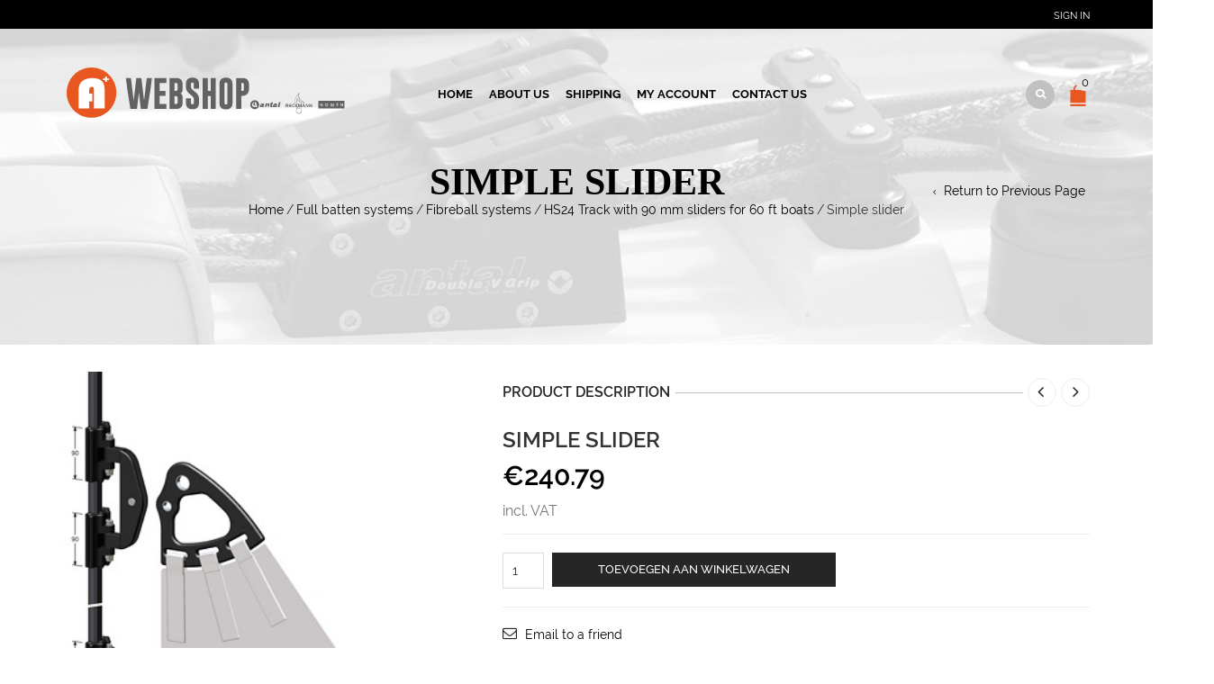

--- FILE ---
content_type: text/html; charset=UTF-8
request_url: https://www.aplus-shop.nl/product/simple-slider-13/
body_size: 24273
content:
<!DOCTYPE html>
<html lang="nl-NL" xmlns:og="http://opengraphprotocol.org/schema/" xmlns:fb="http://www.facebook.com/2008/fbml">
<head>
    	<meta charset="UTF-8" />

    <meta name="viewport" content="width=device-width, initial-scale=1, maximum-scale=2.0"/>
   	<meta http-equiv="X-UA-Compatible" content="IE=edge" >

	<link rel="shortcut icon" href="https://www.aplus-shop.nl/wp-content/uploads/2018/06/favicon.png" />
		<title>Simple slider &#8211; A+ Rigging Nederland Webshop</title>
<meta name='robots' content='max-image-preview:large' />
<link rel='dns-prefetch' href='//www.google.com' />
<link rel='dns-prefetch' href='//fonts.googleapis.com' />
<link rel='dns-prefetch' href='//www.googletagmanager.com' />
<link rel='preconnect' href='https://fonts.gstatic.com' crossorigin />
<link rel="alternate" type="application/rss+xml" title="A+ Rigging Nederland Webshop &raquo; Feed" href="https://www.aplus-shop.nl/feed/" />
<link rel="alternate" type="application/rss+xml" title="A+ Rigging Nederland Webshop &raquo; Reactiesfeed" href="https://www.aplus-shop.nl/comments/feed/" />
<link rel="alternate" title="oEmbed (JSON)" type="application/json+oembed" href="https://www.aplus-shop.nl/wp-json/oembed/1.0/embed?url=https%3A%2F%2Fwww.aplus-shop.nl%2Fproduct%2Fsimple-slider-13%2F" />
<link rel="alternate" title="oEmbed (XML)" type="text/xml+oembed" href="https://www.aplus-shop.nl/wp-json/oembed/1.0/embed?url=https%3A%2F%2Fwww.aplus-shop.nl%2Fproduct%2Fsimple-slider-13%2F&#038;format=xml" />
<meta property="og:title" content="Simple slider"/><meta property="og:type" content="article"/><meta property="og:description" content="..."/><meta property="og:url" content="https://www.aplus-shop.nl/product/simple-slider-13/"/><meta property="og:site_name" content="A+ Rigging Nederland Webshop"/><meta property="og:image" content="https://www.aplus-shop.nl/wp-content/uploads/2012/05/products-pg149-01-(Kopie).jpg"/><style id='wp-img-auto-sizes-contain-inline-css' type='text/css'>
img:is([sizes=auto i],[sizes^="auto," i]){contain-intrinsic-size:3000px 1500px}
/*# sourceURL=wp-img-auto-sizes-contain-inline-css */
</style>
<style id='wp-emoji-styles-inline-css' type='text/css'>

	img.wp-smiley, img.emoji {
		display: inline !important;
		border: none !important;
		box-shadow: none !important;
		height: 1em !important;
		width: 1em !important;
		margin: 0 0.07em !important;
		vertical-align: -0.1em !important;
		background: none !important;
		padding: 0 !important;
	}
/*# sourceURL=wp-emoji-styles-inline-css */
</style>
<link rel='stylesheet' id='wp-block-library-css' href='https://www.aplus-shop.nl/wp-includes/css/dist/block-library/style.min.css' type='text/css' media='all' />
<link rel='stylesheet' id='wc-blocks-style-css' href='https://www.aplus-shop.nl/wp-content/plugins/woocommerce/assets/client/blocks/wc-blocks.css' type='text/css' media='all' />
<style id='global-styles-inline-css' type='text/css'>
:root{--wp--preset--aspect-ratio--square: 1;--wp--preset--aspect-ratio--4-3: 4/3;--wp--preset--aspect-ratio--3-4: 3/4;--wp--preset--aspect-ratio--3-2: 3/2;--wp--preset--aspect-ratio--2-3: 2/3;--wp--preset--aspect-ratio--16-9: 16/9;--wp--preset--aspect-ratio--9-16: 9/16;--wp--preset--color--black: #000000;--wp--preset--color--cyan-bluish-gray: #abb8c3;--wp--preset--color--white: #ffffff;--wp--preset--color--pale-pink: #f78da7;--wp--preset--color--vivid-red: #cf2e2e;--wp--preset--color--luminous-vivid-orange: #ff6900;--wp--preset--color--luminous-vivid-amber: #fcb900;--wp--preset--color--light-green-cyan: #7bdcb5;--wp--preset--color--vivid-green-cyan: #00d084;--wp--preset--color--pale-cyan-blue: #8ed1fc;--wp--preset--color--vivid-cyan-blue: #0693e3;--wp--preset--color--vivid-purple: #9b51e0;--wp--preset--gradient--vivid-cyan-blue-to-vivid-purple: linear-gradient(135deg,rgb(6,147,227) 0%,rgb(155,81,224) 100%);--wp--preset--gradient--light-green-cyan-to-vivid-green-cyan: linear-gradient(135deg,rgb(122,220,180) 0%,rgb(0,208,130) 100%);--wp--preset--gradient--luminous-vivid-amber-to-luminous-vivid-orange: linear-gradient(135deg,rgb(252,185,0) 0%,rgb(255,105,0) 100%);--wp--preset--gradient--luminous-vivid-orange-to-vivid-red: linear-gradient(135deg,rgb(255,105,0) 0%,rgb(207,46,46) 100%);--wp--preset--gradient--very-light-gray-to-cyan-bluish-gray: linear-gradient(135deg,rgb(238,238,238) 0%,rgb(169,184,195) 100%);--wp--preset--gradient--cool-to-warm-spectrum: linear-gradient(135deg,rgb(74,234,220) 0%,rgb(151,120,209) 20%,rgb(207,42,186) 40%,rgb(238,44,130) 60%,rgb(251,105,98) 80%,rgb(254,248,76) 100%);--wp--preset--gradient--blush-light-purple: linear-gradient(135deg,rgb(255,206,236) 0%,rgb(152,150,240) 100%);--wp--preset--gradient--blush-bordeaux: linear-gradient(135deg,rgb(254,205,165) 0%,rgb(254,45,45) 50%,rgb(107,0,62) 100%);--wp--preset--gradient--luminous-dusk: linear-gradient(135deg,rgb(255,203,112) 0%,rgb(199,81,192) 50%,rgb(65,88,208) 100%);--wp--preset--gradient--pale-ocean: linear-gradient(135deg,rgb(255,245,203) 0%,rgb(182,227,212) 50%,rgb(51,167,181) 100%);--wp--preset--gradient--electric-grass: linear-gradient(135deg,rgb(202,248,128) 0%,rgb(113,206,126) 100%);--wp--preset--gradient--midnight: linear-gradient(135deg,rgb(2,3,129) 0%,rgb(40,116,252) 100%);--wp--preset--font-size--small: 13px;--wp--preset--font-size--medium: 20px;--wp--preset--font-size--large: 36px;--wp--preset--font-size--x-large: 42px;--wp--preset--spacing--20: 0.44rem;--wp--preset--spacing--30: 0.67rem;--wp--preset--spacing--40: 1rem;--wp--preset--spacing--50: 1.5rem;--wp--preset--spacing--60: 2.25rem;--wp--preset--spacing--70: 3.38rem;--wp--preset--spacing--80: 5.06rem;--wp--preset--shadow--natural: 6px 6px 9px rgba(0, 0, 0, 0.2);--wp--preset--shadow--deep: 12px 12px 50px rgba(0, 0, 0, 0.4);--wp--preset--shadow--sharp: 6px 6px 0px rgba(0, 0, 0, 0.2);--wp--preset--shadow--outlined: 6px 6px 0px -3px rgb(255, 255, 255), 6px 6px rgb(0, 0, 0);--wp--preset--shadow--crisp: 6px 6px 0px rgb(0, 0, 0);}:where(.is-layout-flex){gap: 0.5em;}:where(.is-layout-grid){gap: 0.5em;}body .is-layout-flex{display: flex;}.is-layout-flex{flex-wrap: wrap;align-items: center;}.is-layout-flex > :is(*, div){margin: 0;}body .is-layout-grid{display: grid;}.is-layout-grid > :is(*, div){margin: 0;}:where(.wp-block-columns.is-layout-flex){gap: 2em;}:where(.wp-block-columns.is-layout-grid){gap: 2em;}:where(.wp-block-post-template.is-layout-flex){gap: 1.25em;}:where(.wp-block-post-template.is-layout-grid){gap: 1.25em;}.has-black-color{color: var(--wp--preset--color--black) !important;}.has-cyan-bluish-gray-color{color: var(--wp--preset--color--cyan-bluish-gray) !important;}.has-white-color{color: var(--wp--preset--color--white) !important;}.has-pale-pink-color{color: var(--wp--preset--color--pale-pink) !important;}.has-vivid-red-color{color: var(--wp--preset--color--vivid-red) !important;}.has-luminous-vivid-orange-color{color: var(--wp--preset--color--luminous-vivid-orange) !important;}.has-luminous-vivid-amber-color{color: var(--wp--preset--color--luminous-vivid-amber) !important;}.has-light-green-cyan-color{color: var(--wp--preset--color--light-green-cyan) !important;}.has-vivid-green-cyan-color{color: var(--wp--preset--color--vivid-green-cyan) !important;}.has-pale-cyan-blue-color{color: var(--wp--preset--color--pale-cyan-blue) !important;}.has-vivid-cyan-blue-color{color: var(--wp--preset--color--vivid-cyan-blue) !important;}.has-vivid-purple-color{color: var(--wp--preset--color--vivid-purple) !important;}.has-black-background-color{background-color: var(--wp--preset--color--black) !important;}.has-cyan-bluish-gray-background-color{background-color: var(--wp--preset--color--cyan-bluish-gray) !important;}.has-white-background-color{background-color: var(--wp--preset--color--white) !important;}.has-pale-pink-background-color{background-color: var(--wp--preset--color--pale-pink) !important;}.has-vivid-red-background-color{background-color: var(--wp--preset--color--vivid-red) !important;}.has-luminous-vivid-orange-background-color{background-color: var(--wp--preset--color--luminous-vivid-orange) !important;}.has-luminous-vivid-amber-background-color{background-color: var(--wp--preset--color--luminous-vivid-amber) !important;}.has-light-green-cyan-background-color{background-color: var(--wp--preset--color--light-green-cyan) !important;}.has-vivid-green-cyan-background-color{background-color: var(--wp--preset--color--vivid-green-cyan) !important;}.has-pale-cyan-blue-background-color{background-color: var(--wp--preset--color--pale-cyan-blue) !important;}.has-vivid-cyan-blue-background-color{background-color: var(--wp--preset--color--vivid-cyan-blue) !important;}.has-vivid-purple-background-color{background-color: var(--wp--preset--color--vivid-purple) !important;}.has-black-border-color{border-color: var(--wp--preset--color--black) !important;}.has-cyan-bluish-gray-border-color{border-color: var(--wp--preset--color--cyan-bluish-gray) !important;}.has-white-border-color{border-color: var(--wp--preset--color--white) !important;}.has-pale-pink-border-color{border-color: var(--wp--preset--color--pale-pink) !important;}.has-vivid-red-border-color{border-color: var(--wp--preset--color--vivid-red) !important;}.has-luminous-vivid-orange-border-color{border-color: var(--wp--preset--color--luminous-vivid-orange) !important;}.has-luminous-vivid-amber-border-color{border-color: var(--wp--preset--color--luminous-vivid-amber) !important;}.has-light-green-cyan-border-color{border-color: var(--wp--preset--color--light-green-cyan) !important;}.has-vivid-green-cyan-border-color{border-color: var(--wp--preset--color--vivid-green-cyan) !important;}.has-pale-cyan-blue-border-color{border-color: var(--wp--preset--color--pale-cyan-blue) !important;}.has-vivid-cyan-blue-border-color{border-color: var(--wp--preset--color--vivid-cyan-blue) !important;}.has-vivid-purple-border-color{border-color: var(--wp--preset--color--vivid-purple) !important;}.has-vivid-cyan-blue-to-vivid-purple-gradient-background{background: var(--wp--preset--gradient--vivid-cyan-blue-to-vivid-purple) !important;}.has-light-green-cyan-to-vivid-green-cyan-gradient-background{background: var(--wp--preset--gradient--light-green-cyan-to-vivid-green-cyan) !important;}.has-luminous-vivid-amber-to-luminous-vivid-orange-gradient-background{background: var(--wp--preset--gradient--luminous-vivid-amber-to-luminous-vivid-orange) !important;}.has-luminous-vivid-orange-to-vivid-red-gradient-background{background: var(--wp--preset--gradient--luminous-vivid-orange-to-vivid-red) !important;}.has-very-light-gray-to-cyan-bluish-gray-gradient-background{background: var(--wp--preset--gradient--very-light-gray-to-cyan-bluish-gray) !important;}.has-cool-to-warm-spectrum-gradient-background{background: var(--wp--preset--gradient--cool-to-warm-spectrum) !important;}.has-blush-light-purple-gradient-background{background: var(--wp--preset--gradient--blush-light-purple) !important;}.has-blush-bordeaux-gradient-background{background: var(--wp--preset--gradient--blush-bordeaux) !important;}.has-luminous-dusk-gradient-background{background: var(--wp--preset--gradient--luminous-dusk) !important;}.has-pale-ocean-gradient-background{background: var(--wp--preset--gradient--pale-ocean) !important;}.has-electric-grass-gradient-background{background: var(--wp--preset--gradient--electric-grass) !important;}.has-midnight-gradient-background{background: var(--wp--preset--gradient--midnight) !important;}.has-small-font-size{font-size: var(--wp--preset--font-size--small) !important;}.has-medium-font-size{font-size: var(--wp--preset--font-size--medium) !important;}.has-large-font-size{font-size: var(--wp--preset--font-size--large) !important;}.has-x-large-font-size{font-size: var(--wp--preset--font-size--x-large) !important;}
/*# sourceURL=global-styles-inline-css */
</style>

<style id='classic-theme-styles-inline-css' type='text/css'>
/*! This file is auto-generated */
.wp-block-button__link{color:#fff;background-color:#32373c;border-radius:9999px;box-shadow:none;text-decoration:none;padding:calc(.667em + 2px) calc(1.333em + 2px);font-size:1.125em}.wp-block-file__button{background:#32373c;color:#fff;text-decoration:none}
/*# sourceURL=/wp-includes/css/classic-themes.min.css */
</style>
<style id='woocommerce-inline-inline-css' type='text/css'>
.woocommerce form .form-row .required { visibility: visible; }
/*# sourceURL=woocommerce-inline-inline-css */
</style>
<link rel='stylesheet' id='bootstrap-css' href='https://www.aplus-shop.nl/wp-content/themes/woopress/css/bootstrap.min.css' type='text/css' media='all' />
<link rel='stylesheet' id='parent-style-css' href='https://www.aplus-shop.nl/wp-content/themes/woopress/style.css' type='text/css' media='all' />
<link rel='stylesheet' id='child-style-css' href='https://www.aplus-shop.nl/wp-content/themes/woopress-child/style.css' type='text/css' media='all' />
<link rel='stylesheet' id='dynamic-css-css' href='https://www.aplus-shop.nl/wp-content/themes/woopress-child/dynamic.css' type='text/css' media='all' />
<link rel='stylesheet' id='mollie-applepaydirect-css' href='https://www.aplus-shop.nl/wp-content/plugins/mollie-payments-for-woocommerce/public/css/mollie-applepaydirect.min.css' type='text/css' media='screen' />
<link rel='stylesheet' id='bsf-Defaults-css' href='https://www.aplus-shop.nl/wp-content/uploads/smile_fonts/Defaults/Defaults.css' type='text/css' media='all' />
<link rel='stylesheet' id='fa-css' href='https://www.aplus-shop.nl/wp-content/themes/woopress/css/font-awesome.min.css' type='text/css' media='all' />
<link rel='stylesheet' id='parent-plugins-css' href='https://www.aplus-shop.nl/wp-content/themes/woopress/css/plugins.css' type='text/css' media='all' />
<link rel='stylesheet' id='responsive-css' href='https://www.aplus-shop.nl/wp-content/themes/woopress/css/responsive.css' type='text/css' media='all' />
<link rel='stylesheet' id='js_composer_front-css' href='https://www.aplus-shop.nl/wp-content/plugins/js_composer/assets/css/js_composer.min.css' type='text/css' media='all' />
<link rel="preload" as="style" href="https://fonts.googleapis.com/css?family=montserrat:700&#038;display=swap&#038;ver=1768469036" /><link rel="stylesheet" href="https://fonts.googleapis.com/css?family=montserrat:700&#038;display=swap&#038;ver=1768469036" media="print" onload="this.media='all'"><noscript><link rel="stylesheet" href="https://fonts.googleapis.com/css?family=montserrat:700&#038;display=swap&#038;ver=1768469036" /></noscript><script type="text/template" id="tmpl-variation-template">
	<div class="woocommerce-variation-description">{{{ data.variation.variation_description }}}</div>
	<div class="woocommerce-variation-price">{{{ data.variation.price_html }}}</div>
	<div class="woocommerce-variation-availability">{{{ data.variation.availability_html }}}</div>
</script>
<script type="text/template" id="tmpl-unavailable-variation-template">
	<p role="alert">Sorry, dit product is niet beschikbaar. Kies een andere combinatie.</p>
</script>
<script type="text/javascript" src="https://www.aplus-shop.nl/wp-includes/js/jquery/jquery.min.js" id="jquery-core-js"></script>
<script type="text/javascript" src="https://www.aplus-shop.nl/wp-includes/js/jquery/jquery-migrate.min.js" id="jquery-migrate-js"></script>
<script type="text/javascript" src="https://www.aplus-shop.nl/wp-content/plugins/woocommerce/assets/js/jquery-blockui/jquery.blockUI.min.js" id="wc-jquery-blockui-js" data-wp-strategy="defer"></script>
<script type="text/javascript" id="wc-add-to-cart-js-extra">
/* <![CDATA[ */
var wc_add_to_cart_params = {"ajax_url":"/wp-admin/admin-ajax.php","wc_ajax_url":"/?wc-ajax=%%endpoint%%","i18n_view_cart":"Bekijk winkelwagen","cart_url":"https://www.aplus-shop.nl/cart/","is_cart":"","cart_redirect_after_add":"no"};
//# sourceURL=wc-add-to-cart-js-extra
/* ]]> */
</script>
<script type="text/javascript" src="https://www.aplus-shop.nl/wp-content/plugins/woocommerce/assets/js/frontend/add-to-cart.min.js" id="wc-add-to-cart-js" data-wp-strategy="defer"></script>
<script type="text/javascript" id="wc-single-product-js-extra">
/* <![CDATA[ */
var wc_single_product_params = {"i18n_required_rating_text":"Geef uw beoordeling","i18n_rating_options":["1 van de 5 sterren","2 van de 5 sterren","3 van de 5 sterren","4 van de 5 sterren","5 van de 5 sterren"],"i18n_product_gallery_trigger_text":"Afbeeldinggalerij in volledig scherm bekijken","review_rating_required":"yes","flexslider":{"rtl":false,"animation":"slide","smoothHeight":true,"directionNav":false,"controlNav":"thumbnails","slideshow":false,"animationSpeed":500,"animationLoop":false,"allowOneSlide":false},"zoom_enabled":"","zoom_options":[],"photoswipe_enabled":"","photoswipe_options":{"shareEl":false,"closeOnScroll":false,"history":false,"hideAnimationDuration":0,"showAnimationDuration":0},"flexslider_enabled":""};
//# sourceURL=wc-single-product-js-extra
/* ]]> */
</script>
<script type="text/javascript" src="https://www.aplus-shop.nl/wp-content/plugins/woocommerce/assets/js/frontend/single-product.min.js" id="wc-single-product-js" defer="defer" data-wp-strategy="defer"></script>
<script type="text/javascript" src="https://www.aplus-shop.nl/wp-content/plugins/woocommerce/assets/js/js-cookie/js.cookie.min.js" id="wc-js-cookie-js" defer="defer" data-wp-strategy="defer"></script>
<script type="text/javascript" id="woocommerce-js-extra">
/* <![CDATA[ */
var woocommerce_params = {"ajax_url":"/wp-admin/admin-ajax.php","wc_ajax_url":"/?wc-ajax=%%endpoint%%","i18n_password_show":"Wachtwoord weergeven","i18n_password_hide":"Verberg wachtwoord"};
//# sourceURL=woocommerce-js-extra
/* ]]> */
</script>
<script type="text/javascript" src="https://www.aplus-shop.nl/wp-content/plugins/woocommerce/assets/js/frontend/woocommerce.min.js" id="woocommerce-js" defer="defer" data-wp-strategy="defer"></script>
<script type="text/javascript" src="https://www.aplus-shop.nl/wp-content/plugins/js_composer/assets/js/vendors/woocommerce-add-to-cart.js" id="vc_woocommerce-add-to-cart-js-js"></script>
<script type="text/javascript" src="https://www.aplus-shop.nl/wp-content/themes/woopress/js/libs/modernizr.js" id="modernizr-js"></script>
<script type="text/javascript" src="https://www.aplus-shop.nl/wp-content/themes/woopress/js/head.min.js" id="head-js"></script>
<script type="text/javascript" src="https://www.aplus-shop.nl/wp-includes/js/underscore.min.js" id="underscore-js"></script>
<script type="text/javascript" id="wp-util-js-extra">
/* <![CDATA[ */
var _wpUtilSettings = {"ajax":{"url":"/wp-admin/admin-ajax.php"}};
//# sourceURL=wp-util-js-extra
/* ]]> */
</script>
<script type="text/javascript" src="https://www.aplus-shop.nl/wp-includes/js/wp-util.min.js" id="wp-util-js"></script>
<link rel="https://api.w.org/" href="https://www.aplus-shop.nl/wp-json/" /><link rel="alternate" title="JSON" type="application/json" href="https://www.aplus-shop.nl/wp-json/wp/v2/product/1255" /><link rel="EditURI" type="application/rsd+xml" title="RSD" href="https://www.aplus-shop.nl/xmlrpc.php?rsd" />
<meta name="generator" content="WordPress 6.9" />
<meta name="generator" content="WooCommerce 10.4.3" />
<link rel="canonical" href="https://www.aplus-shop.nl/product/simple-slider-13/" />
<link rel='shortlink' href='https://www.aplus-shop.nl/?p=1255' />
<meta name="generator" content="Site Kit by Google 1.170.0" /><meta name="generator" content="Redux 4.5.10" />
            <style type="text/css">

            
                
  
                    // Raleway
                    @font-face {
                      font-family: 'Raleway';
                      src: url('https://www.aplus-shop.nl/wp-content/themes/woopress/fonts/raleway/Raleway-Light.ttf') format('truetype');
                      font-weight: 300, 400, 300i, 400i, 500, 600, 700, 800 
                      font-style: normal;
                    }

                    @font-face {
                      font-family: 'Raleway';
                      src: url('https://www.aplus-shop.nl/wp-content/themes/woopress/fonts/raleway/Raleway-LightItalic.ttf') format('truetype');
                      font-weight: 300;
                      font-style: italic;
                    }

                    @font-face {
                      font-family: 'Raleway';
                      src: url('https://www.aplus-shop.nl/wp-content/themes/woopress/fonts/raleway/Raleway-Regular.ttf') format('truetype');
                      font-weight: 400;
                      font-style: normal;
                    }

                    @font-face {
                      font-family: 'Raleway';
                      src: url('https://www.aplus-shop.nl/wp-content/themes/woopress/fonts/raleway/Raleway-RegularItalic.ttf') format('truetype');
                      font-weight: 400;
                      font-style: italic;
                    }

                    @font-face {
                      font-family: 'Raleway';
                      src: url('https://www.aplus-shop.nl/wp-content/themes/woopress/fonts/raleway/Raleway-Medium.ttf') format('truetype');
                      font-weight: 500;
                      font-style: normal;
                    }

                    @font-face {
                      font-family: 'Raleway';
                      src: url('https://www.aplus-shop.nl/wp-content/themes/woopress/fonts/raleway/Raleway-MediumItalic.ttf') format('truetype');
                      font-weight: 500;
                      font-style: italic;
                    }

                    @font-face {
                      font-family: 'Raleway';
                      src: url('https://www.aplus-shop.nl/wp-content/themes/woopress/fonts/raleway/Raleway-SemiBold.ttf') format('truetype');
                      font-weight: 600;
                      font-style: normal;
                    }

                    @font-face {
                      font-family: 'Raleway';
                      src: url('https://www.aplus-shop.nl/wp-content/themes/woopress/fonts/raleway/Raleway-Bold.ttf') format('truetype');
                      font-weight: 700;
                      font-style: normal;
                    }

                    @font-face {
                      font-family: 'Raleway';
                      src: url('https://www.aplus-shop.nl/wp-content/themes/woopress/fonts/raleway/Raleway-ExtraBold.ttf') format('truetype');
                      font-weight: 800;
                      font-style: normal;
                    }

                    // Satisfy 
  
                    @font-face {
                      font-family: 'Satisfy';
                      src: url('https://www.aplus-shop.nl/wp-content/themes/woopress/fonts/raleway/Satisfy-Regular.ttf') format('truetype');
                      font-weight: 400;
                      font-style: normal;
                    }

                
                
                    @media (min-width:1200px) {
                        .container {
                            width: 1170px;
                        }

                        .boxed .st-container {
                            width: calc(1170px + 30px);
                        }
                    }

                
                                    .label-icon.sale-label {
                        width: 67px;
                        height: 67px;
                    }
                    .label-icon.sale-label { background-image: url(https://www.aplus-shop.nl/wp-content/themes/woopress/images/label-sale.png); }
                
                                    .label-icon.new-label {
                        width: 67px;
                        height: 67px;
                    }
                    .label-icon.new-label { background-image: url(https://www.aplus-shop.nl/wp-content/themes/woopress/images/label-new.png); }

                
                                                                                                    
            
                a:hover,a:focus,a.active,p.active,em.active,li.active,strong.active,span.active,span.active a,h1.active,h2.active,h3.active,h4.active,h5.active,h6.active,h1.active a,h2.active a,h3.active a,h4.active a,h5.active a,h6.active a,.color-main,ins,.product-information .out-of-stock,.languages-area .widget_currency_sel_widget ul.wcml_currency_switcher li:hover,.menu > li > a:hover,.header-wrapper .header .navbar .menu-main-container .menu > li > a:hover,.fixed-header .menu > li > a:hover,.fixed-header-area.color-light .menu > li > a:hover,.fixed-header-area.color-dark .menu > li > a:hover,.fullscreen-menu .menu > li > a:hover, .fullscreen-menu .menu > li .inside > a:hover,.menu .nav-sublist-dropdown ul > li.menu-item-has-children:hover:after,.title-banner .small-h,.header-vertical-enable .page-wrapper .header-type-vertical .header-search a .fa-search,.header-vertical-enable .page-wrapper .header-type-vertical2 .header-search a .fa-search.header-type-7 .menu-wrapper .menu >li >a:hover,.header-type-10 .menu-wrapper .navbar-collapse .menu-main-container .menu >li > a:hover,.big-coast,.big-coast:hover,.big-coast:focus,.reset-filter,.carousel-area li.active a,.carousel-area li a:hover,.filter-wrap .view-switcher .switchToGrid:hover,.filter-wrap .view-switcher .switchToList:hover,.products-page-cats a,.read-more:hover,.et-twitter-slider .et-tweet a,.product_list_widget .small-coast .amount,.default-link,.default-colored,.twitter-list li a,.copyright-1 .textwidget .active,.breadcrumbs li a,.comment-reply-link,.later-product-list .small-coast,.product-categories.with-accordion ul.children li a:hover,.product-categories >li >ul.children li.current-cat >a,.product-categories >li >ul.children > li.current-cat >a+span,.product_meta >span span,.product_meta a,.product-navigation .next-product .hide-info span.price,.product-navigation .prev-product .hide-info span.price,table.variations .reset_variations,.products-tabs .tab-title.opened,.categories-mask span,.product-category:hover .categories-mask span.more,.project-navigation .next-project .hide-info span,.project-navigation .prev-project .hide-info span,.caption .zmedium-h a,.ship-title,.mailto-company,.blog-post .zmedium-h a,.post-default .zmedium-h a,.before-checkout-form .showlogin,.before-checkout-form .showcoupon,.cta-block .active,.list li:before,.pricing-table ul li.row-price,.pricing-table.style3 ul li.row-price,.pricing-table.style3 ul li.row-price sub,.tabs.accordion .tab-title:hover,.tabs.accordion .tab-title:focus,.left-titles a:hover,.tab-title-left:hover,.team-member .member-details h5,.plus:after,.minus:after,.header-type-12 .header-search a:hover,.et-mobile-menu li > ul > li a:active,.mobile-nav-heading a:hover,.mobile-nav ul.wcml_currency_switcher li:hover,.mobile-nav #lang_sel_list a:hover,.mobile-nav .menu-social-icons li.active a,.mobile-nav .links li a:hover,.et-mobile-menu li a:hover,.et-mobile-menu li .open-child:hover,.et-mobile-menu.line-items li.active a,.register-link .register-popup .popup-terms a,.register-link .login-popup .popup-terms a,.login-link .register-popup .popup-terms a,.login-link .login-popup .popup-terms a,.product-categories >li >ul.children li >a:hover,.product-categories >li >ul.children li.current-cat >a,.product-categories >li.current-cat,.product-categories >li.current-cat a,.product-categories >li.current-cat span,.product-categories >li span:hover,.product-categories.categories-accordion ul.children li a:hover,.portfolio-descr .posted-in,.menu .nav-sublist-dropdown ul li a:hover,.show-quickly:hover,.vc_tta-style-classic .vc_tta-tabs-container li.vc_tta-tab.vc_active span,.menu >li.current-menu-item >a,.menu >li.current_page_ancestor >a,.widget_nav_menu .menu-shortcodes-container .menu > li.current-menu-item > a,.widget_nav_menu .menu-shortcodes-container .menu > li.current-menu-item > a:hover,.header-wrapper .header .navbar .menu-main-container .menu > li.current-menu-item > a,.header-wrapper .header .menu-wrapper .menu-main-container .menu > li.current-menu-item > a,.header-wrapper .header .menu-wrapper .menu-main-container .menu > li > a:hover,.fixed-header .menu > li.current-menu-item > a,.fixed-header-area.color-dark .menu > li.current-menu-item > a,.fixed-header-area.color-light .menu > li.current-menu-item > a,.languages-area .lang_sel_list_horizontal a:hover,.menu .nav-sublist-dropdown ul > li.current-menu-item >a,.menu .menu-full-width .nav-sublist-dropdown > * > ul > li.current-menu-item > a,.product-information .out-stock-wrapper .out-stock .wr-c,.menu .menu-full-width .nav-sublist-dropdown ul >li.menu-item-has-children .nav-sublist ul li a:hover,.header-wrapper .etheme_widget_search a:hover,.header-wrapper .etheme_widget_search li a:hover,.header-type-2.slider-overlap .header .menu > li > a:hover,.page-heading .breadcrumbs,.bc-type-3 a:hover,.bc-type-4 a:hover,.bc-type-5 a:hover,.bc-type-6 a:hover,.back-history:hover:before,.testimonial-info .testimonial-author .url a,.product-image-wrapper.hover-effect-mask .hover-mask .mask-content .product-title a:hover,.header-type-10 .menu-wrapper .languages li a:hover,.header-type-10 .menu-wrapper .currency li a:hover,.widget_nav_menu li.current-menu-item a:before,.header-type-3.slider-overlap .header .menu > li > a:hover,.et-tooltip >div a:hover, .et-tooltip >div .price,.black-white-category .product-category .categories-mask span.more,.etheme_widget_brands li a strong,.main-footer-1 .blog-post-list .media-heading a:hover,.category-1 .widget_nav_menu li .sub-menu a:hover,.sidebar-widget .tagcloud a:hover,.church-hover .icon_list_icon:hover i,.tabs .tab-title:hover,footer .address-company a.white-text,.blog-post-list .media-heading a:hover,.footer-top-2 .product_list_widget li .media-heading a:hover,.tagcloud a:hover,.product_list_widget .media-heading a:hover,.menu .menu-full-width .nav-sublist-dropdown ul > li.menu-item-has-children .nav-sublist ul li.current-menu-item a,.header-vertical-enable .page-wrapper .header-type-vertical .header-search a .fa-search,.header-vertical-enable .page-wrapper .header-type-vertical2 .header-search a .fa-search,.main-footer-1 .container .hidden-tooltip i:hover,.date-event .number,.list-unstyled a:hover,.back-history:hover, .back-history:focus,.portfolio-descr a,.products-tabs .wpb_tabs_nav li.ui-state-active a,.date-event .number,.fullscreen-menu .menu > li .inside.over > .item-link,.product-remove .remove_from_wishlist              { color: #e8571f; }

                .header-vertical-enable .shopping-container a:hover,.header-vertical-enable .header-search a:hover,.header-vertical-enable .container .menu >li >a:hover,.products-tabs .tab-title.opened:hover,.header-vertical-enable .container .menu >li.current-menu-item >a,.header-vertical-enable .page-wrapper .container .menu .nav-sublist-dropdown ul >li.menu-item-has-children .nav-sublist ul li a:hover,.header-vertical-enable .page-wrapper .container .menu .menu-full-width .nav-sublist-dropdown ul >li >a:hover,.header-vertical-enable .page-wrapper .container .menu .nav-sublist-dropdown ul >li.menu-item-has-children .nav-sublist ul >li.current-menu-item >a,.header-vertical-enable .page-wrapper .container .menu .nav-sublist-dropdown ul >li.menu-item-has-children .nav-sublist ul li a:hover,.slid-btn.active:hover    { color: #e8571f!important; }

                hr.active,.btn.filled.active,.widget_product_search button:hover,.header-type-9 .top-bar,.shopping-container .btn.border-grey:hover,.bottom-btn .btn.btn-black:hover,#searchModal .large-h:after,#searchModal .btn-black,.details-tools .btn-black:hover,.product-information .cart button[type=submit]:hover,.all-fontAwesome .fa-hover a:hover,.all-fontAwesome .fa-hover a:hover span,.header-type-12 .shopping-container,.portfolio-filters li .btn.active,.progress-bar > div,.wp-picture .zoom >i,.swiper-slide .zoom >i,.portfolio-image .zoom >i,.thumbnails-x .zoom >i,.teaser_grid_container .post-thumb .zoom >i,.teaser-box h3:after,.mc4wp-form input[type=submit],.ui-slider .ui-slider-handle,.et-tooltip:hover,.btn-active,.rev_slider_wrapper .type-label-2,.menu-social-icons.larger li a:hover, .menu-social-icons.larger li a:focus,.ui-slider .ui-slider-handle:hover,.category-1 .widget_product_categories .widget-title,.category-1 .widget_product_categories .widgettitle,.category-1 .widget_nav_menu .widget-title,.menu-social-icons.larger.white li a:hover,.type-label-2,.btn.filled:hover, .btn.filled:focus,.widget_shopping_cart .bottom-btn a:hover,.horizontal-break-alt:after,.price_slider_wrapper .price_slider_amount button:hover,.btn.btn-black:hover,.etheme_widget_search .button:hover,input[type=submit]:hover,.project-navigation .prev-project a:hover,.project-navigation .next-project a:hover,.button:hover,.mfp-close:hover,.mfp-close:focus,.tabs.accordion .tab-title:before,#searchModal .btn-black:hover,.toggle-block.bordered .toggle-element > a:before,.place-order .button:hover,.cart-bag .ico-sum,.cart-bag .ico-sum:after,input[type=submit]:focus,.button:focus,#order_review .place-order .button,.slider-active-button:hover,.slider-active-button.filled                 { background-color: #e8571f; }

                .active-hover .top-icon:hover .aio-icon,.active-hover .left-icon:hover .aio-icon,.project-navigation .next-project:hover,.project-navigation .prev-project:hover,.active-hover-icon .aio-icon:hover       { background-color: #e8571f!important; }

                .cart-bag svg,
                .header-type-2.slider-overlap .header .cart-bag svg,
                .header .tbs span .tbs-label { fill: #e8571f; }

                .btn.filled.active,.btn.filled.active.medium,.bottom-btn .btn.btn-black:hover,.details-tools .btn-black:hover,a.list-group-item.active,a.list-group-item.active:hover,a.list-group-item.active:focus,.shopping-container .btn.border-grey:hover,.btn-active,.category-1 .widget_product_categories,.category-1 .widget_nav_menu,.main-footer-1 .blog-post-list li .date-event,.sidebar-widget .tagcloud a:hover,.dotted-menu-link a:hover,.header-type-3.slider-overlap .header .menu > li.dotted-menu-link > a:hover,.header-vertical-enable .page-wrapper .header-type-vertical .container .menu > li.dotted-menu-link > a,.btn.filled:hover, .btn.filled:focus,.btn.btn-black:hover,.etheme_widget_search .button:hover,.project-navigation .prev-project a:hover,.project-navigation .next-project a:hover,.button:hover,.project-navigation .next-project:hover a,.project-navigation .prev-project:hover a,.tagcloud a:hover,.slid-btn.active:hover,.date-event .number,.cart-bag .ico-sum:before,.tp-caption .slider-active-button.btn:hover,.tp-caption .slider-active-button.btn.filled             { border-color: #e8571f; }

                              { color: #e5534c; }

                              { color: rgb(202,57,1); }

                                 { background-color: rgb(202,57,1); }

                .woocommerce.widget_price_filter .ui-slider .ui-slider-range,
                .woocommerce-page .widget_price_filter .ui-slider .ui-slider-range{
                  background: rgba(232,87,31,0.35);
                }

                
                html {}
                
                
                
                .page-heading .title {font-family: montserrat;
color: #000000;
font-size: 42px;
line-height: 0.66666666666667;
font-weight: 700;}                                
                .header-wrapper .menu > li > a,.header-wrapper .header .menu-main-container .menu > li > a,.fixed-header .menu > li > a,.fixed-header-area.color-light .menu > li > a,.fixed-header-area.color-dark .menu > li > a ,.header-type-2.slider-overlap .header .menu > li > a, .header-type-3.slider-overlap .header .menu > li > a, .header-type-7 .menu-wrapper .menu > li > a, .header-type-10 .menu-wrapper .navbar-collapse .menu-main-container .menu > li > a, .header-vertical-enable .page-wrapper .header-type-vertical .container .menu > li > a, .header-vertical-enable .page-wrapper .header-type-vertical2 .container .menu > li > a,.fullscreen-menu .menu > li > a, .fullscreen-menu .menu > li > .inside > a {color: #000000;}
                
                
                                                                                                

                .bc-type-1, .bc-type-2, .bc-type-3, .bc-type-4, .bc-type-5, .bc-type-6, .bc-type-7, .bc-type-8 {background: url("https://aplus-shop.nl/wp-content/uploads/2018/06/achtergrond1_light.jpg") center center;  }                .main-footer {  }
                .footer-top-2, .footer-top-1, .footer-top-3 {  }
                .copyright-1 .container .row-copyrights, .copyright-2 .container .row-copyrights, .copyright-3 .container .row-copyrights, .copyright .container .row-copyrights {  }
                .header-wrapper {  }
                .fixed-header, .fixed-header-area {  }
                header.header .menu-wrapper {  }
                div[class*="header-type-"] .top-bar,div[class*="header-type-"].slider-overlap .top-bar,div[class*="header-type-"].slider-overlap .top-bar > .container,div[class*="header-type-"] .top-bar > .container {  }
                 
                 body.bordered .body-border-left,
                 body.bordered .body-border-top,
                 body.bordered .body-border-right,
                 body.bordered .body-border-bottom {
                                     }
                                  
                 
                                                                                                                                                                                                                                                                      .et-mobile-menu li a {
 color: #fff;
}
.main-footer.text-color-light .widget-title{border-bottom:1px solid #555;}            </style>
                        <script type="text/javascript">
                var ajaxFilterEnabled   = 0;
                var successfullyAdded   = 'successfully added to your shopping cart';
                var errorAdded          = 'sorry you can\'t add this product to your cart';
                var view_mode_default   = 'grid_list';
                var first_category_item = '0';
                var first_tab           = '0';
                var catsAccordion       = false;
                                        catsAccordion = true;
                                                            var checkoutUrl = 'https://www.aplus-shop.nl/checkout/';
                        var contBtn = 'Continue shopping';
                        var checkBtn = 'Checkout';
                                    

            </script>
        	<noscript><style>.woocommerce-product-gallery{ opacity: 1 !important; }</style></noscript>
	<meta name="google-site-verification" content="-m6DPF1Wn-7pBvRWWLPcFXNCGCyTmhujy6V8jmz3rDs"><style type="text/css">.recentcomments a{display:inline !important;padding:0 !important;margin:0 !important;}</style><script async="" src="https://www.googletagmanager.com/gtag/js?id=UA-114972381-1"></script>
<script>
window.dataLayer = window.dataLayer || [];
function gtag(){dataLayer.push(arguments);}
gtag('js', new Date());
gtag('config', 'UA-114972381-1');
</script><meta name="generator" content="Powered by WPBakery Page Builder - drag and drop page builder for WordPress."/>
<meta name="generator" content="Powered by Slider Revolution 6.7.40 - responsive, Mobile-Friendly Slider Plugin for WordPress with comfortable drag and drop interface." />
<script>function setREVStartSize(e){
			//window.requestAnimationFrame(function() {
				window.RSIW = window.RSIW===undefined ? window.innerWidth : window.RSIW;
				window.RSIH = window.RSIH===undefined ? window.innerHeight : window.RSIH;
				try {
					var pw = document.getElementById(e.c).parentNode.offsetWidth,
						newh;
					pw = pw===0 || isNaN(pw) || (e.l=="fullwidth" || e.layout=="fullwidth") ? window.RSIW : pw;
					e.tabw = e.tabw===undefined ? 0 : parseInt(e.tabw);
					e.thumbw = e.thumbw===undefined ? 0 : parseInt(e.thumbw);
					e.tabh = e.tabh===undefined ? 0 : parseInt(e.tabh);
					e.thumbh = e.thumbh===undefined ? 0 : parseInt(e.thumbh);
					e.tabhide = e.tabhide===undefined ? 0 : parseInt(e.tabhide);
					e.thumbhide = e.thumbhide===undefined ? 0 : parseInt(e.thumbhide);
					e.mh = e.mh===undefined || e.mh=="" || e.mh==="auto" ? 0 : parseInt(e.mh,0);
					if(e.layout==="fullscreen" || e.l==="fullscreen")
						newh = Math.max(e.mh,window.RSIH);
					else{
						e.gw = Array.isArray(e.gw) ? e.gw : [e.gw];
						for (var i in e.rl) if (e.gw[i]===undefined || e.gw[i]===0) e.gw[i] = e.gw[i-1];
						e.gh = e.el===undefined || e.el==="" || (Array.isArray(e.el) && e.el.length==0)? e.gh : e.el;
						e.gh = Array.isArray(e.gh) ? e.gh : [e.gh];
						for (var i in e.rl) if (e.gh[i]===undefined || e.gh[i]===0) e.gh[i] = e.gh[i-1];
											
						var nl = new Array(e.rl.length),
							ix = 0,
							sl;
						e.tabw = e.tabhide>=pw ? 0 : e.tabw;
						e.thumbw = e.thumbhide>=pw ? 0 : e.thumbw;
						e.tabh = e.tabhide>=pw ? 0 : e.tabh;
						e.thumbh = e.thumbhide>=pw ? 0 : e.thumbh;
						for (var i in e.rl) nl[i] = e.rl[i]<window.RSIW ? 0 : e.rl[i];
						sl = nl[0];
						for (var i in nl) if (sl>nl[i] && nl[i]>0) { sl = nl[i]; ix=i;}
						var m = pw>(e.gw[ix]+e.tabw+e.thumbw) ? 1 : (pw-(e.tabw+e.thumbw)) / (e.gw[ix]);
						newh =  (e.gh[ix] * m) + (e.tabh + e.thumbh);
					}
					var el = document.getElementById(e.c);
					if (el!==null && el) el.style.height = newh+"px";
					el = document.getElementById(e.c+"_wrapper");
					if (el!==null && el) {
						el.style.height = newh+"px";
						el.style.display = "block";
					}
				} catch(e){
					console.log("Failure at Presize of Slider:" + e)
				}
			//});
		  };</script>
<noscript><style> .wpb_animate_when_almost_visible { opacity: 1; }</style></noscript><link rel='stylesheet' id='ultimate-vc-addons-background-style-css' href='https://www.aplus-shop.nl/wp-content/plugins/Ultimate_VC_Addons/assets/min-css/background-style.min.css' type='text/css' media='all' />
<link rel='stylesheet' id='rs-plugin-settings-css' href='//www.aplus-shop.nl/wp-content/plugins/revslider/sr6/assets/css/rs6.css?ver=6.7.40' type='text/css' media='all' />
<style id='rs-plugin-settings-inline-css' type='text/css'>
#rs-demo-id {}
/*# sourceURL=rs-plugin-settings-inline-css */
</style>
</head>

<body class="wp-singular product-template-default single single-product postid-1255 wp-theme-woopress wp-child-theme-woopress-child theme-woopress woocommerce woocommerce-page woocommerce-no-js banner-mask- wide breadcrumbs-type-8 et_g-recaptcha wpb-js-composer js-comp-ver-6.9.0 vc_responsive">



<div id="st-container" class="st-container">
	<nav class="st-menu mobile-menu-block">
		<div class="nav-wrapper">
			<div class="st-menu-content">
				<div class="mobile-nav">
					<div class="close-mobile-nav close-block mobile-nav-heading"><i class="fa fa-bars"></i> Navigation</div>

					<div class="menu-mobile-menu-container"><ul id="menu-mobile-menu" class="menu"><li id="menu-item-15996" class="menu-item menu-item-type-taxonomy menu-item-object-product_cat menu-item-has-children menu-item-15996 item-level-0 "><a href="https://www.aplus-shop.nl/product-category/winches/">Winches</a>
<ul class="sub-menu">
	<li id="menu-item-15993" class="menu-item menu-item-type-taxonomy menu-item-object-product_cat menu-item-15993 item-level-1 "><a href="https://www.aplus-shop.nl/product-category/winches/electric-xt-winches/">Electric XT winches</a></li>
	<li id="menu-item-15997" class="menu-item menu-item-type-taxonomy menu-item-object-product_cat menu-item-15997 item-level-1 "><a href="https://www.aplus-shop.nl/product-category/winches/handles/">Handles</a></li>
	<li id="menu-item-15998" class="menu-item menu-item-type-taxonomy menu-item-object-product_cat menu-item-15998 item-level-1 "><a href="https://www.aplus-shop.nl/product-category/winches/line-driver/">Line-driver</a></li>
	<li id="menu-item-15999" class="menu-item menu-item-type-taxonomy menu-item-object-product_cat menu-item-has-children menu-item-15999 item-level-1 "><a href="https://www.aplus-shop.nl/product-category/winches/pedestal/">Pedestal</a>
	<ul class="sub-menu">
		<li id="menu-item-16000" class="menu-item menu-item-type-taxonomy menu-item-object-product_cat menu-item-16000 item-level-2 "><a href="https://www.aplus-shop.nl/product-category/winches/pedestal/mechanical-drive/">Mechanical drive</a></li>
		<li id="menu-item-16002" class="menu-item menu-item-type-taxonomy menu-item-object-product_cat menu-item-16002 item-level-2 "><a href="https://www.aplus-shop.nl/product-category/winches/pedestal/rope-ring-drive/">Rope ring drive</a></li>
	</ul>
</li>
	<li id="menu-item-16001" class="menu-item menu-item-type-taxonomy menu-item-object-product_cat menu-item-16001 item-level-1 "><a href="https://www.aplus-shop.nl/product-category/winches/powered-line-driver/">Powered line-driver</a></li>
	<li id="menu-item-15994" class="menu-item menu-item-type-taxonomy menu-item-object-product_cat menu-item-15994 item-level-1 "><a href="https://www.aplus-shop.nl/product-category/winches/race-xt-winches/">Race XT winches</a></li>
	<li id="menu-item-15995" class="menu-item menu-item-type-taxonomy menu-item-object-product_cat menu-item-has-children menu-item-15995 item-level-1 "><a href="https://www.aplus-shop.nl/product-category/winches/self-tailing-xt-winches/">Self-tailing XT Winches</a>
	<ul class="sub-menu">
		<li id="menu-item-16003" class="menu-item menu-item-type-taxonomy menu-item-object-product_cat menu-item-16003 item-level-2 "><a href="https://www.aplus-shop.nl/product-category/winches/self-tailing-xt-winches/one-reduced-speed-winch/">One reduced speed winch</a></li>
		<li id="menu-item-16004" class="menu-item menu-item-type-taxonomy menu-item-object-product_cat menu-item-16004 item-level-2 "><a href="https://www.aplus-shop.nl/product-category/winches/self-tailing-xt-winches/three-reduced-speed-winches/">Three reduced speed winches</a></li>
		<li id="menu-item-16005" class="menu-item menu-item-type-taxonomy menu-item-object-product_cat menu-item-16005 item-level-2 "><a href="https://www.aplus-shop.nl/product-category/winches/self-tailing-xt-winches/two-reduced-speed-winches/">Two reduced speed winches</a></li>
		<li id="menu-item-16006" class="menu-item menu-item-type-taxonomy menu-item-object-product_cat menu-item-16006 item-level-2 "><a href="https://www.aplus-shop.nl/product-category/winches/self-tailing-xt-winches/two-reduced-speed-winches-with-large-drum/">Two reduced speed winches with large drum</a></li>
		<li id="menu-item-16007" class="menu-item menu-item-type-taxonomy menu-item-object-product_cat menu-item-16007 item-level-2 "><a href="https://www.aplus-shop.nl/product-category/winches/self-tailing-xt-winches/two-speed-winches-direct-reduced/">Two speed winches: Direct, Reduced</a></li>
	</ul>
</li>
	<li id="menu-item-16008" class="menu-item menu-item-type-taxonomy menu-item-object-product_cat menu-item-16008 item-level-1 "><a href="https://www.aplus-shop.nl/product-category/winches/standard/">Standard</a></li>
</ul>
</li>
<li id="menu-item-15919" class="menu-item menu-item-type-taxonomy menu-item-object-product_cat menu-item-has-children menu-item-15919 item-level-0 "><a href="https://www.aplus-shop.nl/product-category/clutches/">Clutches</a>
<ul class="sub-menu">
	<li id="menu-item-15920" class="menu-item menu-item-type-taxonomy menu-item-object-product_cat menu-item-15920 item-level-1 "><a href="https://www.aplus-shop.nl/product-category/clutches/cam-611/">Cam 611</a></li>
	<li id="menu-item-15921" class="menu-item menu-item-type-taxonomy menu-item-object-product_cat menu-item-has-children menu-item-15921 item-level-1 "><a href="https://www.aplus-shop.nl/product-category/clutches/dv-jammer/">DV Jammer</a>
	<ul class="sub-menu">
		<li id="menu-item-15922" class="menu-item menu-item-type-taxonomy menu-item-object-product_cat menu-item-15922 item-level-2 "><a href="https://www.aplus-shop.nl/product-category/clutches/dv-jammer/dv-jammer-with-mounting-base/">DV jammer with mounting base</a></li>
		<li id="menu-item-15923" class="menu-item menu-item-type-taxonomy menu-item-object-product_cat menu-item-15923 item-level-2 "><a href="https://www.aplus-shop.nl/product-category/clutches/dv-jammer/remote-control-dv-jammers/">Remote control DV Jammers</a></li>
		<li id="menu-item-15924" class="menu-item menu-item-type-taxonomy menu-item-object-product_cat menu-item-15924 item-level-2 "><a href="https://www.aplus-shop.nl/product-category/clutches/dv-jammer/standard-dv-jammers/">Standard DV Jammers</a></li>
	</ul>
</li>
	<li id="menu-item-15925" class="menu-item menu-item-type-taxonomy menu-item-object-product_cat menu-item-15925 item-level-1 "><a href="https://www.aplus-shop.nl/product-category/clutches/new-cam-611-v/">New Cam 611/V</a></li>
	<li id="menu-item-15926" class="menu-item menu-item-type-taxonomy menu-item-object-product_cat menu-item-15926 item-level-1 "><a href="https://www.aplus-shop.nl/product-category/clutches/new-v-cam-814-s/">New V-Cam 814/S</a></li>
	<li id="menu-item-15929" class="menu-item menu-item-type-taxonomy menu-item-object-product_cat menu-item-15929 item-level-1 "><a href="https://www.aplus-shop.nl/product-category/clutches/stopper-deck-blocks/">Stopper deck blocks</a></li>
	<li id="menu-item-15930" class="menu-item menu-item-type-taxonomy menu-item-object-product_cat menu-item-15930 item-level-1 "><a href="https://www.aplus-shop.nl/product-category/clutches/swivelling-cam-cleat/">Swivelling cam-cleat</a></li>
	<li id="menu-item-15927" class="menu-item menu-item-type-taxonomy menu-item-object-product_cat menu-item-15927 item-level-1 "><a href="https://www.aplus-shop.nl/product-category/clutches/v-cam-814/">V-cam 814</a></li>
	<li id="menu-item-15931" class="menu-item menu-item-type-taxonomy menu-item-object-product_cat menu-item-15931 item-level-1 "><a href="https://www.aplus-shop.nl/product-category/clutches/v-grip/">V-grip</a></li>
	<li id="menu-item-15932" class="menu-item menu-item-type-taxonomy menu-item-object-product_cat menu-item-15932 item-level-1 "><a href="https://www.aplus-shop.nl/product-category/clutches/v-grip-maxi/">V-grip maxi</a></li>
	<li id="menu-item-15933" class="menu-item menu-item-type-taxonomy menu-item-object-product_cat menu-item-15933 item-level-1 "><a href="https://www.aplus-shop.nl/product-category/clutches/v-grip-plus/">V-grip plus</a></li>
</ul>
</li>
<li id="menu-item-15876" class="menu-item menu-item-type-taxonomy menu-item-object-product_cat menu-item-has-children menu-item-15876 item-level-0 "><a href="https://www.aplus-shop.nl/product-category/blocks/">Blocks</a>
<ul class="sub-menu">
	<li id="menu-item-15869" class="menu-item menu-item-type-taxonomy menu-item-object-product_cat menu-item-has-children menu-item-15869 item-level-1 "><a href="https://www.aplus-shop.nl/product-category/blocks/a316-s-steel-series/">A316 s.steel series</a>
	<ul class="sub-menu">
		<li id="menu-item-15870" class="menu-item menu-item-type-taxonomy menu-item-object-product_cat menu-item-15870 item-level-2 "><a href="https://www.aplus-shop.nl/product-category/blocks/a316-s-steel-series/stainless-steel-blocks-120/">Stainless steel blocks 120</a></li>
		<li id="menu-item-15871" class="menu-item menu-item-type-taxonomy menu-item-object-product_cat menu-item-15871 item-level-2 "><a href="https://www.aplus-shop.nl/product-category/blocks/a316-s-steel-series/stainless-steel-blocks-150/">Stainless steel blocks 150</a></li>
		<li id="menu-item-15872" class="menu-item menu-item-type-taxonomy menu-item-object-product_cat menu-item-15872 item-level-2 "><a href="https://www.aplus-shop.nl/product-category/blocks/a316-s-steel-series/stainless-steel-blocks-180/">Stainless steel blocks 180</a></li>
		<li id="menu-item-15873" class="menu-item menu-item-type-taxonomy menu-item-object-product_cat menu-item-15873 item-level-2 "><a href="https://www.aplus-shop.nl/product-category/blocks/a316-s-steel-series/stainless-steel-blocks-65/">Stainless steel blocks 65</a></li>
		<li id="menu-item-15874" class="menu-item menu-item-type-taxonomy menu-item-object-product_cat menu-item-15874 item-level-2 "><a href="https://www.aplus-shop.nl/product-category/blocks/a316-s-steel-series/stainless-steel-blocks-75/">Stainless steel blocks 75</a></li>
		<li id="menu-item-15875" class="menu-item menu-item-type-taxonomy menu-item-object-product_cat menu-item-15875 item-level-2 "><a href="https://www.aplus-shop.nl/product-category/blocks/a316-s-steel-series/stainless-steel-blocks-90/">Stainless steel blocks 90</a></li>
	</ul>
</li>
	<li id="menu-item-15877" class="menu-item menu-item-type-taxonomy menu-item-object-product_cat menu-item-15877 item-level-1 "><a href="https://www.aplus-shop.nl/product-category/blocks/halyard-blocks/">Halyard blocks</a></li>
	<li id="menu-item-15878" class="menu-item menu-item-type-taxonomy menu-item-object-product_cat menu-item-15878 item-level-1 "><a href="https://www.aplus-shop.nl/product-category/blocks/hollow-pin-deck-blocks/">Hollow pin deck blocks</a></li>
	<li id="menu-item-15879" class="menu-item menu-item-type-taxonomy menu-item-object-product_cat menu-item-has-children menu-item-15879 item-level-1 "><a href="https://www.aplus-shop.nl/product-category/blocks/loop-blocks/">Loop blocks</a>
	<ul class="sub-menu">
		<li id="menu-item-15880" class="menu-item menu-item-type-taxonomy menu-item-object-product_cat menu-item-15880 item-level-2 "><a href="https://www.aplus-shop.nl/product-category/blocks/loop-blocks/loop-blocks-60/">Loop blocks 60</a></li>
		<li id="menu-item-15881" class="menu-item menu-item-type-taxonomy menu-item-object-product_cat menu-item-15881 item-level-2 "><a href="https://www.aplus-shop.nl/product-category/blocks/loop-blocks/loop-blocks-70/">Loop blocks 70</a></li>
		<li id="menu-item-15882" class="menu-item menu-item-type-taxonomy menu-item-object-product_cat menu-item-15882 item-level-2 "><a href="https://www.aplus-shop.nl/product-category/blocks/loop-blocks/loop-blocks-80/">Loop blocks 80</a></li>
	</ul>
</li>
	<li id="menu-item-15883" class="menu-item menu-item-type-taxonomy menu-item-object-product_cat menu-item-has-children menu-item-15883 item-level-1 "><a href="https://www.aplus-shop.nl/product-category/blocks/mainsail-blocks/">Mainsail blocks</a>
	<ul class="sub-menu">
		<li id="menu-item-15884" class="menu-item menu-item-type-taxonomy menu-item-object-product_cat menu-item-15884 item-level-2 "><a href="https://www.aplus-shop.nl/product-category/blocks/mainsail-blocks/clew-blocks/">Clew blocks</a></li>
		<li id="menu-item-15885" class="menu-item menu-item-type-taxonomy menu-item-object-product_cat menu-item-15885 item-level-2 "><a href="https://www.aplus-shop.nl/product-category/blocks/mainsail-blocks/reef-blocks/">Reef blocks</a></li>
	</ul>
</li>
	<li id="menu-item-15886" class="menu-item menu-item-type-taxonomy menu-item-object-product_cat menu-item-15886 item-level-1 "><a href="https://www.aplus-shop.nl/product-category/blocks/mainsheet-systems/">Mainsheet systems</a></li>
	<li id="menu-item-15887" class="menu-item menu-item-type-taxonomy menu-item-object-product_cat menu-item-15887 item-level-1 "><a href="https://www.aplus-shop.nl/product-category/blocks/mast-blocks/">Mast blocks</a></li>
	<li id="menu-item-15888" class="menu-item menu-item-type-taxonomy menu-item-object-product_cat menu-item-has-children menu-item-15888 item-level-1 "><a href="https://www.aplus-shop.nl/product-category/blocks/maxi-blocks/">Maxi Blocks</a>
	<ul class="sub-menu">
		<li id="menu-item-15889" class="menu-item menu-item-type-taxonomy menu-item-object-product_cat menu-item-15889 item-level-2 "><a href="https://www.aplus-shop.nl/product-category/blocks/maxi-blocks/blocks-150/">Blocks 150</a></li>
		<li id="menu-item-15890" class="menu-item menu-item-type-taxonomy menu-item-object-product_cat menu-item-15890 item-level-2 "><a href="https://www.aplus-shop.nl/product-category/blocks/maxi-blocks/blocks-180/">Blocks 180</a></li>
	</ul>
</li>
	<li id="menu-item-15899" class="menu-item menu-item-type-taxonomy menu-item-object-product_cat menu-item-15899 item-level-1 "><a href="https://www.aplus-shop.nl/product-category/blocks/mini-block-34x6/">Mini block 34&#215;6</a></li>
	<li id="menu-item-15900" class="menu-item menu-item-type-taxonomy menu-item-object-product_cat menu-item-has-children menu-item-15900 item-level-1 "><a href="https://www.aplus-shop.nl/product-category/blocks/opf-series/">OPF series</a>
	<ul class="sub-menu">
		<li id="menu-item-15891" class="menu-item menu-item-type-taxonomy menu-item-object-product_cat menu-item-15891 item-level-2 "><a href="https://www.aplus-shop.nl/product-category/blocks/opf-series/blocks-100/">Blocks 100</a></li>
		<li id="menu-item-15892" class="menu-item menu-item-type-taxonomy menu-item-object-product_cat menu-item-15892 item-level-2 "><a href="https://www.aplus-shop.nl/product-category/blocks/opf-series/blocks-120/">Blocks 120</a></li>
		<li id="menu-item-15893" class="menu-item menu-item-type-taxonomy menu-item-object-product_cat menu-item-15893 item-level-2 "><a href="https://www.aplus-shop.nl/product-category/blocks/opf-series/blocks-140/">Blocks 140</a></li>
		<li id="menu-item-15894" class="menu-item menu-item-type-taxonomy menu-item-object-product_cat menu-item-15894 item-level-2 "><a href="https://www.aplus-shop.nl/product-category/blocks/maxi-blocks/blocks-150/">Blocks 150</a></li>
		<li id="menu-item-15895" class="menu-item menu-item-type-taxonomy menu-item-object-product_cat menu-item-15895 item-level-2 "><a href="https://www.aplus-shop.nl/product-category/blocks/maxi-blocks/blocks-180/">Blocks 180</a></li>
		<li id="menu-item-15896" class="menu-item menu-item-type-taxonomy menu-item-object-product_cat menu-item-15896 item-level-2 "><a href="https://www.aplus-shop.nl/product-category/blocks/opf-series/blocks-60/">Blocks 60</a></li>
		<li id="menu-item-15897" class="menu-item menu-item-type-taxonomy menu-item-object-product_cat menu-item-15897 item-level-2 "><a href="https://www.aplus-shop.nl/product-category/blocks/opf-series/blocks-70/">Blocks 70</a></li>
		<li id="menu-item-15898" class="menu-item menu-item-type-taxonomy menu-item-object-product_cat menu-item-15898 item-level-2 "><a href="https://www.aplus-shop.nl/product-category/blocks/opf-series/blocks-80/">Blocks 80</a></li>
		<li id="menu-item-15901" class="menu-item menu-item-type-taxonomy menu-item-object-product_cat menu-item-15901 item-level-2 "><a href="https://www.aplus-shop.nl/product-category/blocks/opf-series/new-blocks-50/">New Blocks 50</a></li>
	</ul>
</li>
	<li id="menu-item-15905" class="menu-item menu-item-type-taxonomy menu-item-object-product_cat menu-item-has-children menu-item-15905 item-level-1 "><a href="https://www.aplus-shop.nl/product-category/blocks/organizers/">Organizers</a>
	<ul class="sub-menu">
		<li id="menu-item-15902" class="menu-item menu-item-type-taxonomy menu-item-object-product_cat menu-item-15902 item-level-2 "><a href="https://www.aplus-shop.nl/product-category/blocks/organizers/organizer-sheave-dia-40-mm/">Organizer sheave dia 40 mm</a></li>
		<li id="menu-item-15903" class="menu-item menu-item-type-taxonomy menu-item-object-product_cat menu-item-15903 item-level-2 "><a href="https://www.aplus-shop.nl/product-category/blocks/organizers/organizer-sheave-dia-50-mm/">Organizer sheave dia 50 mm</a></li>
		<li id="menu-item-15904" class="menu-item menu-item-type-taxonomy menu-item-object-product_cat menu-item-15904 item-level-2 "><a href="https://www.aplus-shop.nl/product-category/blocks/organizers/organizer-sheave-dia-60-mm/">Organizer sheave dia 60 mm</a></li>
		<li id="menu-item-15906" class="menu-item menu-item-type-taxonomy menu-item-object-product_cat menu-item-15906 item-level-2 "><a href="https://www.aplus-shop.nl/product-category/blocks/organizers/turning-sheaves/">Turning sheaves</a></li>
	</ul>
</li>
	<li id="menu-item-15910" class="menu-item menu-item-type-taxonomy menu-item-object-product_cat menu-item-has-children menu-item-15910 item-level-1 "><a href="https://www.aplus-shop.nl/product-category/blocks/snatch-blocks/">Snatch blocks</a>
	<ul class="sub-menu">
		<li id="menu-item-15907" class="menu-item menu-item-type-taxonomy menu-item-object-product_cat menu-item-15907 item-level-2 "><a href="https://www.aplus-shop.nl/product-category/blocks/snatch-blocks/deck-snatch-blocks/">Deck snatch blocks</a></li>
		<li id="menu-item-15914" class="menu-item menu-item-type-taxonomy menu-item-object-product_cat menu-item-15914 item-level-2 "><a href="https://www.aplus-shop.nl/product-category/blocks/snatch-blocks/dynablock/">Dynablock</a></li>
		<li id="menu-item-15908" class="menu-item menu-item-type-taxonomy menu-item-object-product_cat menu-item-15908 item-level-2 "><a href="https://www.aplus-shop.nl/product-category/blocks/snatch-blocks/mini-snatch-blocks/">Mini snatch blocks</a></li>
		<li id="menu-item-15909" class="menu-item menu-item-type-taxonomy menu-item-object-product_cat menu-item-15909 item-level-2 "><a href="https://www.aplus-shop.nl/product-category/blocks/snatch-blocks/snatch-block-on-pad-eye/">Snatch block on pad eye</a></li>
		<li id="menu-item-15911" class="menu-item menu-item-type-taxonomy menu-item-object-product_cat menu-item-15911 item-level-2 "><a href="https://www.aplus-shop.nl/product-category/blocks/snatch-blocks/snatch-blocks-2/">Snatch blocks</a></li>
		<li id="menu-item-15912" class="menu-item menu-item-type-taxonomy menu-item-object-product_cat menu-item-15912 item-level-2 "><a href="https://www.aplus-shop.nl/product-category/blocks/snatch-blocks/snatch-blocks-sheave-dia-90-mm-and-120-mm/">Snatch blocks sheave Dia 90 mm and 120 mm</a></li>
		<li id="menu-item-15913" class="menu-item menu-item-type-taxonomy menu-item-object-product_cat menu-item-15913 item-level-2 "><a href="https://www.aplus-shop.nl/product-category/blocks/snatch-blocks/snatch-looper/">Snatch Looper</a></li>
	</ul>
</li>
	<li id="menu-item-15915" class="menu-item menu-item-type-taxonomy menu-item-object-product_cat menu-item-has-children menu-item-15915 item-level-1 "><a href="https://www.aplus-shop.nl/product-category/blocks/special-blocks/">Special blocks</a>
	<ul class="sub-menu">
		<li id="menu-item-15916" class="menu-item menu-item-type-taxonomy menu-item-object-product_cat menu-item-15916 item-level-2 "><a href="https://www.aplus-shop.nl/product-category/blocks/special-blocks/high-load-blocks/">High load blocks</a></li>
		<li id="menu-item-15917" class="menu-item menu-item-type-taxonomy menu-item-object-product_cat menu-item-15917 item-level-2 "><a href="https://www.aplus-shop.nl/product-category/blocks/special-blocks/twin-halyard-blocks/">Twin halyard blocks</a></li>
	</ul>
</li>
	<li id="menu-item-15918" class="menu-item menu-item-type-taxonomy menu-item-object-product_cat menu-item-15918 item-level-1 "><a href="https://www.aplus-shop.nl/product-category/blocks/tulip-series/">Tulip series</a></li>
</ul>
</li>
<li id="menu-item-15979" class="menu-item menu-item-type-taxonomy menu-item-object-product_cat menu-item-has-children menu-item-15979 item-level-0 "><a href="https://www.aplus-shop.nl/product-category/t-track-sliders/">T track sliders</a>
<ul class="sub-menu">
	<li id="menu-item-15980" class="menu-item menu-item-type-taxonomy menu-item-object-product_cat menu-item-15980 item-level-1 "><a href="https://www.aplus-shop.nl/product-category/blocks/a316-s-steel-series/">A316 s.steel series</a></li>
	<li id="menu-item-15985" class="menu-item menu-item-type-taxonomy menu-item-object-product_cat menu-item-has-children menu-item-15985 item-level-1 "><a href="https://www.aplus-shop.nl/product-category/t-track-sliders/genoa-cars/">Genoa cars</a>
	<ul class="sub-menu">
		<li id="menu-item-15981" class="menu-item menu-item-type-taxonomy menu-item-object-product_cat menu-item-15981 item-level-2 "><a href="https://www.aplus-shop.nl/product-category/t-track-sliders/genoa-cars/26x4-genoa-cars/">26&#215;4 Genoa cars</a></li>
		<li id="menu-item-15982" class="menu-item menu-item-type-taxonomy menu-item-object-product_cat menu-item-15982 item-level-2 "><a href="https://www.aplus-shop.nl/product-category/t-track-sliders/genoa-cars/32x6-genoa-cars/">32&#215;6 Genoa cars</a></li>
		<li id="menu-item-15983" class="menu-item menu-item-type-taxonomy menu-item-object-product_cat menu-item-15983 item-level-2 "><a href="https://www.aplus-shop.nl/product-category/t-track-sliders/genoa-cars/40x8-genoa-cars/">40&#215;8 Genoa cars</a></li>
		<li id="menu-item-15984" class="menu-item menu-item-type-taxonomy menu-item-object-product_cat menu-item-15984 item-level-2 "><a href="https://www.aplus-shop.nl/product-category/t-track-sliders/genoa-cars/double-40x8-genoa-cars/">Double 40&#215;8 Genoa cars</a></li>
	</ul>
</li>
	<li id="menu-item-15986" class="menu-item menu-item-type-taxonomy menu-item-object-product_cat menu-item-15986 item-level-1 "><a href="https://www.aplus-shop.nl/product-category/t-track-sliders/halyard-sliders/">Halyard sliders</a></li>
	<li id="menu-item-15987" class="menu-item menu-item-type-taxonomy menu-item-object-product_cat menu-item-15987 item-level-1 "><a href="https://www.aplus-shop.nl/product-category/t-track-sliders/new-outhaul-cars-for-furling-main/">NEW Outhaul cars for furling main</a></li>
	<li id="menu-item-15988" class="menu-item menu-item-type-taxonomy menu-item-object-product_cat menu-item-15988 item-level-1 "><a href="https://www.aplus-shop.nl/product-category/t-track-sliders/outhaul-sliders/">Outhaul sliders</a></li>
	<li id="menu-item-15989" class="menu-item menu-item-type-taxonomy menu-item-object-product_cat menu-item-15989 item-level-1 "><a href="https://www.aplus-shop.nl/product-category/t-track-sliders/spi-pole-sliders/">Spi-pole sliders</a></li>
	<li id="menu-item-15990" class="menu-item menu-item-type-taxonomy menu-item-object-product_cat menu-item-15990 item-level-1 "><a href="https://www.aplus-shop.nl/product-category/t-track-sliders/track-adjustable-cleats/">Track adjustable cleats</a></li>
</ul>
</li>
<li id="menu-item-15847" class="menu-item menu-item-type-taxonomy menu-item-object-product_cat menu-item-has-children menu-item-15847 item-level-0 "><a href="https://www.aplus-shop.nl/product-category/ball-bearing-cars/">Ball bearing cars</a>
<ul class="sub-menu">
	<li id="menu-item-15848" class="menu-item menu-item-type-taxonomy menu-item-object-product_cat menu-item-has-children menu-item-15848 item-level-1 "><a href="https://www.aplus-shop.nl/product-category/ball-bearing-cars/size-100/">Size 100</a>
	<ul class="sub-menu">
		<li id="menu-item-15849" class="menu-item menu-item-type-taxonomy menu-item-object-product_cat menu-item-15849 item-level-2 "><a href="https://www.aplus-shop.nl/product-category/ball-bearing-cars/size-100/genoa-cars-size-100/">Genoa cars size 100</a></li>
		<li id="menu-item-15850" class="menu-item menu-item-type-taxonomy menu-item-object-product_cat menu-item-15850 item-level-2 "><a href="https://www.aplus-shop.nl/product-category/ball-bearing-cars/size-100/main-traveller-size-100/">Main traveller size 100</a></li>
		<li id="menu-item-15851" class="menu-item menu-item-type-taxonomy menu-item-object-product_cat menu-item-15851 item-level-2 "><a href="https://www.aplus-shop.nl/product-category/ball-bearing-cars/size-100/size-100-2/">Size 100</a></li>
	</ul>
</li>
	<li id="menu-item-15852" class="menu-item menu-item-type-taxonomy menu-item-object-product_cat menu-item-has-children menu-item-15852 item-level-1 "><a href="https://www.aplus-shop.nl/product-category/ball-bearing-cars/sizes-110-150-190/">Sizes 110, 150, 190</a>
	<ul class="sub-menu">
		<li id="menu-item-15853" class="menu-item menu-item-type-taxonomy menu-item-object-product_cat menu-item-15853 item-level-2 "><a href="https://www.aplus-shop.nl/product-category/ball-bearing-cars/sizes-110-150-190/double-and-triple-main-cars/">Double and triple main cars</a></li>
		<li id="menu-item-15854" class="menu-item menu-item-type-taxonomy menu-item-object-product_cat menu-item-15854 item-level-2 "><a href="https://www.aplus-shop.nl/product-category/ball-bearing-cars/sizes-110-150-190/double-main-cars/">Double main cars</a></li>
		<li id="menu-item-15855" class="menu-item menu-item-type-taxonomy menu-item-object-product_cat menu-item-15855 item-level-2 "><a href="https://www.aplus-shop.nl/product-category/ball-bearing-cars/sizes-110-150-190/fittings/">Fittings</a></li>
		<li id="menu-item-15856" class="menu-item menu-item-type-taxonomy menu-item-object-product_cat menu-item-15856 item-level-2 "><a href="https://www.aplus-shop.nl/product-category/ball-bearing-cars/sizes-110-150-190/genoa-cars-150-190/">Genoa cars 150/190</a></li>
		<li id="menu-item-15857" class="menu-item menu-item-type-taxonomy menu-item-object-product_cat menu-item-15857 item-level-2 "><a href="https://www.aplus-shop.nl/product-category/ball-bearing-cars/sizes-110-150-190/main-cars-size-110/">Main cars size 110</a></li>
		<li id="menu-item-15858" class="menu-item menu-item-type-taxonomy menu-item-object-product_cat menu-item-15858 item-level-2 "><a href="https://www.aplus-shop.nl/product-category/ball-bearing-cars/sizes-110-150-190/main-cars-size-150/">Main cars size 150</a></li>
		<li id="menu-item-15859" class="menu-item menu-item-type-taxonomy menu-item-object-product_cat menu-item-15859 item-level-2 "><a href="https://www.aplus-shop.nl/product-category/ball-bearing-cars/sizes-110-150-190/main-cars-size-190/">Main cars size 190</a></li>
		<li id="menu-item-15860" class="menu-item menu-item-type-taxonomy menu-item-object-product_cat menu-item-15860 item-level-2 "><a href="https://www.aplus-shop.nl/product-category/ball-bearing-cars/sizes-110-150-190/self-tacking-systems/">Self tacking systems</a></li>
		<li id="menu-item-15861" class="menu-item menu-item-type-taxonomy menu-item-object-product_cat menu-item-15861 item-level-2 "><a href="https://www.aplus-shop.nl/product-category/ball-bearing-cars/sizes-110-150-190/track-for-traveller-size-110-150-190/">Track for traveller size 110/150/190</a></li>
	</ul>
</li>
	<li id="menu-item-15862" class="menu-item menu-item-type-taxonomy menu-item-object-product_cat menu-item-has-children menu-item-15862 item-level-1 "><a href="https://www.aplus-shop.nl/product-category/ball-bearing-cars/sizes-230-330-430/">Sizes 230, 330, 430</a>
	<ul class="sub-menu">
		<li id="menu-item-15864" class="menu-item menu-item-type-taxonomy menu-item-object-product_cat menu-item-15864 item-level-2 "><a href="https://www.aplus-shop.nl/product-category/ball-bearing-cars/sizes-230-330-430/fittings-2/">Fittings</a></li>
		<li id="menu-item-15865" class="menu-item menu-item-type-taxonomy menu-item-object-product_cat menu-item-15865 item-level-2 "><a href="https://www.aplus-shop.nl/product-category/ball-bearing-cars/sizes-230-330-430/mainsheet-system-maxi-47-track-traveler-size-230/">Mainsheet system maxi 47 track traveler size 230</a></li>
		<li id="menu-item-15866" class="menu-item menu-item-type-taxonomy menu-item-object-product_cat menu-item-15866 item-level-2 "><a href="https://www.aplus-shop.nl/product-category/ball-bearing-cars/sizes-230-330-430/mainsheet-system-maxi-47-track-traveler-size-330/">Mainsheet system maxi 47 track traveler size 330</a></li>
		<li id="menu-item-15867" class="menu-item menu-item-type-taxonomy menu-item-object-product_cat menu-item-15867 item-level-2 "><a href="https://www.aplus-shop.nl/product-category/ball-bearing-cars/sizes-230-330-430/mainsheet-system-maxi-47-track-traveler-size-430/">Mainsheet system maxi 47 track traveler size 430</a></li>
		<li id="menu-item-15868" class="menu-item menu-item-type-taxonomy menu-item-object-product_cat menu-item-15868 item-level-2 "><a href="https://www.aplus-shop.nl/product-category/ball-bearing-cars/sizes-230-330-430/mainsheet-system-with-maxi-67-track/">Mainsheet system with maxi 67 track</a></li>
		<li id="menu-item-15863" class="menu-item menu-item-type-taxonomy menu-item-object-product_cat menu-item-15863 item-level-2 "><a href="https://www.aplus-shop.nl/product-category/ball-bearing-cars/sizes-230-330-430/track-for-traveler-sizes-230-330-430/">Track for traveler sizes 230/330/430</a></li>
	</ul>
</li>
</ul>
</li>
<li id="menu-item-15935" class="menu-item menu-item-type-taxonomy menu-item-object-product_cat current-product-ancestor menu-item-has-children menu-item-15935 item-level-0 "><a href="https://www.aplus-shop.nl/product-category/full-batten-systems/">Full batten systems</a>
<ul class="sub-menu">
	<li id="menu-item-15936" class="menu-item menu-item-type-taxonomy menu-item-object-product_cat menu-item-has-children menu-item-15936 item-level-1 "><a href="https://www.aplus-shop.nl/product-category/full-batten-systems/batten-receptacles/">Batten receptacles</a>
	<ul class="sub-menu">
		<li id="menu-item-15937" class="menu-item menu-item-type-taxonomy menu-item-object-product_cat menu-item-15937 item-level-2 "><a href="https://www.aplus-shop.nl/product-category/full-batten-systems/batten-receptacles/aluminium-sbr-for-round-battens-for-boats-up-to-100-ft/">Aluminium SBR for round battens for boats up to 100 ft</a></li>
		<li id="menu-item-15941" class="menu-item menu-item-type-taxonomy menu-item-object-product_cat menu-item-15941 item-level-2 "><a href="https://www.aplus-shop.nl/product-category/full-batten-systems/batten-receptacles/resin-sbr-for-round-and-flat-battens-for-boats-up-to-40-ft/">Resin SBR for round and flat battens for boats up to 40 ft</a></li>
		<li id="menu-item-15942" class="menu-item menu-item-type-taxonomy menu-item-object-product_cat menu-item-15942 item-level-2 "><a href="https://www.aplus-shop.nl/product-category/full-batten-systems/batten-receptacles/resin-standaard-receptacles-for-round-and-flat-batten/">Resin standaard receptacles for round and flat batten</a></li>
	</ul>
</li>
	<li id="menu-item-15938" class="menu-item menu-item-type-taxonomy menu-item-object-product_cat current-product-ancestor menu-item-has-children menu-item-15938 item-level-1 "><a href="https://www.aplus-shop.nl/product-category/full-batten-systems/fibreball-systems/">Fibreball systems</a>
	<ul class="sub-menu">
		<li id="menu-item-15939" class="menu-item menu-item-type-taxonomy menu-item-object-product_cat menu-item-15939 item-level-2 "><a href="https://www.aplus-shop.nl/product-category/full-batten-systems/fibreball-systems/fb29-track-with-190-mm-sliders-for-100-ft-boats/">FB29 Track with 190 mm sliders for 100 ft boats</a></li>
		<li id="menu-item-15943" class="menu-item menu-item-type-taxonomy menu-item-object-product_cat menu-item-15943 item-level-2 "><a href="https://www.aplus-shop.nl/product-category/full-batten-systems/fibreball-systems/hs24-track-with-120-mm-sliders-for-70-ft-boats/">HS24 Track with 120 mm sliders for 70 ft boats</a></li>
		<li id="menu-item-15944" class="menu-item menu-item-type-taxonomy menu-item-object-product_cat menu-item-15944 item-level-2 "><a href="https://www.aplus-shop.nl/product-category/full-batten-systems/fibreball-systems/hs24-track-with-60-mm-sliders-for-50-ft-boats/">HS24 Track with 60 mm sliders for 50 ft boats</a></li>
		<li id="menu-item-15945" class="menu-item menu-item-type-taxonomy menu-item-object-product_cat current-product-ancestor current-menu-parent current-product-parent menu-item-15945 item-level-2 "><a href="https://www.aplus-shop.nl/product-category/full-batten-systems/fibreball-systems/hs24-track-with-90-mm-sliders-for-60-ft-boats/">HS24 Track with 90 mm sliders for 60 ft boats</a></li>
	</ul>
</li>
	<li id="menu-item-15940" class="menu-item menu-item-type-taxonomy menu-item-object-product_cat menu-item-has-children menu-item-15940 item-level-1 "><a href="https://www.aplus-shop.nl/product-category/full-batten-systems/hs-guide-systems/">HS guide systems</a>
	<ul class="sub-menu">
		<li id="menu-item-15948" class="menu-item menu-item-type-taxonomy menu-item-object-product_cat menu-item-15948 item-level-2 "><a href="https://www.aplus-shop.nl/product-category/full-batten-systems/hs-guide-systems/hs22-track-with-40-mm-sliders-for-boats-up-to-40-ft/">HS22 Track with 40 mm sliders for boats up to 40 ft.</a></li>
		<li id="menu-item-15949" class="menu-item menu-item-type-taxonomy menu-item-object-product_cat menu-item-15949 item-level-2 "><a href="https://www.aplus-shop.nl/product-category/full-batten-systems/hs-guide-systems/hs22-track-with-50-mm-sliders-for-50-ft-racing-boats/">HS22 Track with 50 mm sliders for 50 ft racing boats</a></li>
		<li id="menu-item-15950" class="menu-item menu-item-type-taxonomy menu-item-object-product_cat menu-item-15950 item-level-2 "><a href="https://www.aplus-shop.nl/product-category/full-batten-systems/hs-guide-systems/hs22-track-with-60-mm-sliders-for-60-ft-racing-boats/">HS22 Track with 60 mm sliders for 60 ft racing boats</a></li>
		<li id="menu-item-15946" class="menu-item menu-item-type-taxonomy menu-item-object-product_cat menu-item-15946 item-level-2 "><a href="https://www.aplus-shop.nl/product-category/full-batten-systems/hs-guide-systems/hs24-track-with-50-sliders-for-50-ft-boats/">HS24 Track with 50 sliders for 50 ft boats</a></li>
		<li id="menu-item-15947" class="menu-item menu-item-type-taxonomy menu-item-object-product_cat menu-item-15947 item-level-2 "><a href="https://www.aplus-shop.nl/product-category/full-batten-systems/hs-guide-systems/hs24-track-with-60-mm-sliders-for-60-ft-boats/">HS24 Track with 60 mm sliders for 60 ft boats</a></li>
		<li id="menu-item-15951" class="menu-item menu-item-type-taxonomy menu-item-object-product_cat menu-item-15951 item-level-2 "><a href="https://www.aplus-shop.nl/product-category/full-batten-systems/hs-guide-systems/hs24-track-with-70-mm-sliders-for-70-ft-boats/">HS24 Track with 70 mm sliders for 70 ft boats</a></li>
		<li id="menu-item-15952" class="menu-item menu-item-type-taxonomy menu-item-object-product_cat menu-item-15952 item-level-2 "><a href="https://www.aplus-shop.nl/product-category/full-batten-systems/hs-guide-systems/hs30-track-with-130-mm-sliders-for-100-ft-boats/">HS30 Track with 130 mm sliders for 100 ft boats</a></li>
		<li id="menu-item-15953" class="menu-item menu-item-type-taxonomy menu-item-object-product_cat menu-item-15953 item-level-2 "><a href="https://www.aplus-shop.nl/product-category/full-batten-systems/hs-guide-systems/hs30-track-with-90-110-mm-sliders-for-80-90-ft-boats/">HS30 Track with 90/110 mm sliders for 80-90 ft boats</a></li>
	</ul>
</li>
	<li id="menu-item-15954" class="menu-item menu-item-type-taxonomy menu-item-object-product_cat menu-item-15954 item-level-1 "><a href="https://www.aplus-shop.nl/product-category/full-batten-systems/special-products/">Special products</a></li>
	<li id="menu-item-15961" class="menu-item menu-item-type-taxonomy menu-item-object-product_cat menu-item-has-children menu-item-15961 item-level-1 "><a href="https://www.aplus-shop.nl/product-category/full-batten-systems/track/">Track</a>
	<ul class="sub-menu">
		<li id="menu-item-15956" class="menu-item menu-item-type-taxonomy menu-item-object-product_cat menu-item-15956 item-level-2 "><a href="https://www.aplus-shop.nl/product-category/full-batten-systems/track/fb29-track/">FB29 Track</a></li>
		<li id="menu-item-15957" class="menu-item menu-item-type-taxonomy menu-item-object-product_cat menu-item-15957 item-level-2 "><a href="https://www.aplus-shop.nl/product-category/full-batten-systems/track/hs22-carbon-track/">HS22 Carbon track</a></li>
		<li id="menu-item-15958" class="menu-item menu-item-type-taxonomy menu-item-object-product_cat menu-item-15958 item-level-2 "><a href="https://www.aplus-shop.nl/product-category/full-batten-systems/track/hs22-track/">HS22 Track</a></li>
		<li id="menu-item-15955" class="menu-item menu-item-type-taxonomy menu-item-object-product_cat menu-item-15955 item-level-2 "><a href="https://www.aplus-shop.nl/product-category/full-batten-systems/track/hs24-fb24-track/">HS24/FB24 track</a></li>
		<li id="menu-item-15959" class="menu-item menu-item-type-taxonomy menu-item-object-product_cat menu-item-15959 item-level-2 "><a href="https://www.aplus-shop.nl/product-category/full-batten-systems/track/hs30-boltrope-track-for-carbon-fibre-masts/">HS30 Boltrope track for carbon fibre masts</a></li>
		<li id="menu-item-15960" class="menu-item menu-item-type-taxonomy menu-item-object-product_cat menu-item-15960 item-level-2 "><a href="https://www.aplus-shop.nl/product-category/full-batten-systems/track/hs30-track/">HS30 Track</a></li>
	</ul>
</li>
</ul>
</li>
<li id="menu-item-15971" class="menu-item menu-item-type-taxonomy menu-item-object-product_cat menu-item-has-children menu-item-15971 item-level-0 "><a href="https://www.aplus-shop.nl/product-category/soft-links/">Soft Links</a>
<ul class="sub-menu">
	<li id="menu-item-15972" class="menu-item menu-item-type-taxonomy menu-item-object-product_cat menu-item-15972 item-level-1 "><a href="https://www.aplus-shop.nl/product-category/soft-links/deck-rings/">Deck Rings</a></li>
	<li id="menu-item-15973" class="menu-item menu-item-type-taxonomy menu-item-object-product_cat menu-item-15973 item-level-1 "><a href="https://www.aplus-shop.nl/product-category/soft-links/dyneema-pad-eyes/">Dyneema Pad eyes</a></li>
	<li id="menu-item-15974" class="menu-item menu-item-type-taxonomy menu-item-object-product_cat menu-item-15974 item-level-1 "><a href="https://www.aplus-shop.nl/product-category/soft-links/hook/">Hook</a></li>
	<li id="menu-item-15975" class="menu-item menu-item-type-taxonomy menu-item-object-product_cat menu-item-15975 item-level-1 "><a href="https://www.aplus-shop.nl/product-category/soft-links/low-friction-rings/">Low friction rings</a></li>
	<li id="menu-item-15976" class="menu-item menu-item-type-taxonomy menu-item-object-product_cat menu-item-15976 item-level-1 "><a href="https://www.aplus-shop.nl/product-category/soft-links/mini-snap-loops/">Mini snap loops</a></li>
	<li id="menu-item-15977" class="menu-item menu-item-type-taxonomy menu-item-object-product_cat menu-item-15977 item-level-1 "><a href="https://www.aplus-shop.nl/product-category/soft-links/rings-loops/">Rings &#038; Loops</a></li>
	<li id="menu-item-15978" class="menu-item menu-item-type-taxonomy menu-item-object-product_cat menu-item-15978 item-level-1 "><a href="https://www.aplus-shop.nl/product-category/soft-links/t-lock/">T-Lock</a></li>
</ul>
</li>
<li id="menu-item-15843" class="menu-item menu-item-type-taxonomy menu-item-object-product_cat menu-item-has-children menu-item-15843 item-level-0 "><a href="https://www.aplus-shop.nl/product-category/accessories/">Accessories</a>
<ul class="sub-menu">
	<li id="menu-item-15844" class="menu-item menu-item-type-taxonomy menu-item-object-product_cat menu-item-15844 item-level-1 "><a href="https://www.aplus-shop.nl/product-category/accessories/pad-eyes/">Pad-eyes</a></li>
	<li id="menu-item-15845" class="menu-item menu-item-type-taxonomy menu-item-object-product_cat menu-item-15845 item-level-1 "><a href="https://www.aplus-shop.nl/product-category/accessories/roller-bearing/">Roller bearing</a></li>
	<li id="menu-item-15846" class="menu-item menu-item-type-taxonomy menu-item-object-product_cat menu-item-15846 item-level-1 "><a href="https://www.aplus-shop.nl/product-category/accessories/shackles/">Shackles</a></li>
</ul>
</li>
<li id="menu-item-15967" class="menu-item menu-item-type-taxonomy menu-item-object-product_cat menu-item-has-children menu-item-15967 item-level-0 "><a href="https://www.aplus-shop.nl/product-category/nomen-cleats/">Nomen Cleats</a>
<ul class="sub-menu">
	<li id="menu-item-15962" class="menu-item menu-item-type-taxonomy menu-item-object-product_cat menu-item-15962 item-level-1 "><a href="https://www.aplus-shop.nl/product-category/nomen-cleats/nomen-cleat-200/">Nomen Cleat 200</a></li>
	<li id="menu-item-15963" class="menu-item menu-item-type-taxonomy menu-item-object-product_cat menu-item-15963 item-level-1 "><a href="https://www.aplus-shop.nl/product-category/nomen-cleats/nomen-cleat-250/">Nomen Cleat 250</a></li>
	<li id="menu-item-15964" class="menu-item menu-item-type-taxonomy menu-item-object-product_cat menu-item-15964 item-level-1 "><a href="https://www.aplus-shop.nl/product-category/nomen-cleats/nomen-cleat-300/">Nomen Cleat 300</a></li>
	<li id="menu-item-15965" class="menu-item menu-item-type-taxonomy menu-item-object-product_cat menu-item-15965 item-level-1 "><a href="https://www.aplus-shop.nl/product-category/nomen-cleats/nomen-cleat-400/">Nomen Cleat 400</a></li>
	<li id="menu-item-15966" class="menu-item menu-item-type-taxonomy menu-item-object-product_cat menu-item-15966 item-level-1 "><a href="https://www.aplus-shop.nl/product-category/nomen-cleats/nomen-cleat-500/">Nomen Cleat 500</a></li>
</ul>
</li>
<li id="menu-item-15968" class="menu-item menu-item-type-taxonomy menu-item-object-product_cat menu-item-has-children menu-item-15968 item-level-0 "><a href="https://www.aplus-shop.nl/product-category/reckmann-rigging-hydraulics/">Reckmann Rigging Hydraulics</a>
<ul class="sub-menu">
	<li id="menu-item-15969" class="menu-item menu-item-type-taxonomy menu-item-object-product_cat menu-item-15969 item-level-1 "><a href="https://www.aplus-shop.nl/product-category/reckmann-rigging-hydraulics/emergency-rig-cutters/">Emergency rig cutters</a></li>
</ul>
</li>
</ul></div>
											<div class="mobile-nav-heading"><i class="fa fa-user"></i>Account</div>
						            <ul class="links">
                
                                                                                                                <li class="login-link">
                                <a href="https://www.aplus-shop.nl/my-account/">Sign In</a>
                                                            </li>
                                                                                                </ul>
        					
					
									</div>
			</div>
		</div>

	</nav>

	<div class="st-pusher" style="background-color:#fff;">
	<div class="st-content">
	<div class="st-content-inner">
	<div class="page-wrapper fixNav-enabled">

		
		
<div class="header-wrapper header-type-4  color-dark">
	
				<div class="top-bar">
		<div class="container">
				<div class="languages-area">
											<div class="languages">
							<ul class="links">
								<li class="active">EN</li>
								<li><a href="#">FR</a></li>
								<li><a href="#">DE</a></li>
							</ul>
						</div>
						<div class="currency">
							<ul class="links">
								<li><a href="#">£</a></li>
								<li><a href="#">€</a></li>
								<li class='active'>$</li>
							</ul>
						</div>
									</div>


				<div class="top-links">
					            <ul class="links">
                
                                                                                                                <li class="login-link">
                                <a href="https://www.aplus-shop.nl/my-account/">Sign In</a>
                                                                    <div class="login-popup">
                                        <div class="popup-title">
                                            <span>Login Form</span>
                                        </div>

                                            <form method="post" class="form-login" action="https://www.aplus-shop.nl/my-account/">

                                                
                                                <p class="form-row form-row-first">
                                                    <label for="username">Username or email <span class="required">*</span></label>
                                                    <input type="text" class="input-text" name="username" id="username" />
                                                </p>
                                                <p class="form-row form-row-last">
                                                    <label for="password">Password <span class="required">*</span></label>
                                                    <input class="input-text" type="password" name="password" id="password" />
                                                </p>
                                                <div class="clear"></div>

                                                
                                                <p class="form-row">
                                                    <input type="hidden" id="_wpnonce" name="_wpnonce" value="5ad02f2866" /><input type="hidden" name="_wp_http_referer" value="/product/simple-slider-13/" />                                                    <input type="submit" class="button" name="login" value="Login" />
                                                </p>

                                                <div class="clear"></div>

                                                
                                            </form>

                                    </div>
                                                            </li>
                                                                                                </ul>
        														</div>
		</div>
	</div>

		<header class="header main-header">
			<div class="container">
					<div class="navbar" role="navigation">
						<div class="container-fluid">
							<div id="st-trigger-effects" class="column">
								<button data-effect="mobile-menu-block" class="menu-icon"></button>
							</div>
							<div class="header-logo">
								                    <a href="https://www.aplus-shop.nl">
                <img src="https://www.aplus-shop.nl/wp-content/uploads/2025/07/Logo-compleet-webshop-A-kleur.svg"  alt="Site logo" title="" description=""/>
            </a>
        							</div>

							<div class="clearfix visible-md visible-sm visible-xs"></div>
							<div class="tbs">
								<div class="collapse navbar-collapse">
									<div class="menu-main-container"><ul id="menu-menu" class="menu"><li id="menu-item-15780" class="menu-item menu-item-type-post_type menu-item-object-page menu-item-home menu-item-15780 item-level-0 menu-dropdown"><a href="https://www.aplus-shop.nl/" class="item-link ">Home</a></li>
<li id="menu-item-15778" class="menu-item menu-item-type-post_type menu-item-object-page menu-item-15778 item-level-0 menu-dropdown"><a href="https://www.aplus-shop.nl/about-us/" class="item-link ">About us</a></li>
<li id="menu-item-16030" class="menu-item menu-item-type-post_type menu-item-object-page menu-item-16030 item-level-0 menu-dropdown"><a href="https://www.aplus-shop.nl/shipping-and-delivery-policy/" class="item-link ">Shipping</a></li>
<li id="menu-item-15696" class="menu-item menu-item-type-post_type menu-item-object-page menu-item-15696 item-level-0 menu-dropdown"><a href="https://www.aplus-shop.nl/my-account/" class="item-link ">My account</a></li>
<li id="menu-item-15613" class="menu-item menu-item-type-post_type menu-item-object-page menu-item-15613 item-level-0 menu-dropdown"><a href="https://www.aplus-shop.nl/contact-us/" class="item-link ">Contact us</a></li>
</ul></div>								</div><!-- /.navbar-collapse -->
							</div>

							<div class="navbar-header navbar-right">
								<div class="navbar-right">
						            
										<div class="shopping-container shopping-container-104 style-dark " >        <div class="shopping-cart-widget" id='basket'>
            <a href="https://www.aplus-shop.nl/cart/" class="cart-summ" data-items-count="0">
                <div class="cart-bag">
                    <i  style="font-size: 18px; color:#e8571f;">
						                            <svg xmlns="http://www.w3.org/2000/svg" viewBox="0 0 82 115.34" width="1.33em" height="1.33em"><g id="Layer_2" data-name="Layer 2"><g id="Layour"><path d="M65,24C65,9.86,55.13,0,41,0S17,9.86,17,24v5.42H0V97.23H82V29.42H65Zm-8,5.42H25V24c0-9.7,6.28-16,16-16s16,6.27,16,16Z"/>
                                        <polyline points="0 104.37 0 115.34 82 115.34 82 104.37"/></g></g>
                            </svg>
						                    </i>
                    <span class="badge-number">        <span class="et-cart-quantity">0</span>
		</span>
                </div>

                <span class='shop-text'>Cart: <span class="total et-cart-total">        <span class="et-cart-total-inner"><span class="woocommerce-Price-amount amount"><bdi><span class="woocommerce-Price-currencySymbol">&euro;</span>0.00</bdi></span></span>
		</span></span>

            </a>
        </div>
		<div class="widget_shopping_cart_content">
        <div class="cart-popup-container">

            <div class="et_block"></div>
			
			<p class="woocommerce-mini-cart__empty-message empty a-center">No products in the cart.</p>        </div>
		</div></div>
						            
						            										            <div class="header-search ">
                                    <div class="et-search-trigger">
                        <a class="popup-with-form" href="#searchModal"><i class="fa fa-search"></i> <span>Search</span></a>
                    </div>
                            </div>
        									
								</div>
							</div>
						</div><!-- /.container-fluid -->
					</div>
			</div>
		</header>
	</div>
<div class="page-heading bc-type-8">
	<div class="container">
		<div class="row">
			<div class="col-md-12 a-center">

																	<h1 class="title">
                                                    Simple slider                                            </h1>
				
				
					
					
					
						
																			
						
																			
					
						
																			
						
																			
					
						
																			
						
																			
					
						
																			
						
																			
					
						
																			
						
						
					
					
					<nav class="woocommerce-breadcrumb" aria-label="Breadcrumb"><a href="https://www.aplus-shop.nl">Home</a><span class="delimeter">/</span><a href="https://www.aplus-shop.nl/product-category/full-batten-systems/">Full batten systems</a><span class="delimeter">/</span><a href="https://www.aplus-shop.nl/product-category/full-batten-systems/fibreball-systems/">Fibreball systems</a><span class="delimeter">/</span><a href="https://www.aplus-shop.nl/product-category/full-batten-systems/fibreball-systems/hs24-track-with-90-mm-sliders-for-60-ft-boats/">HS24 Track with 90 mm sliders for 60 ft boats</a><span class="delimeter">/</span>Simple slider</nav>
				
				<a class="back-history" href="javascript: history.go(-1)">Return to Previous Page</a>			</div>
		</div>
	</div>
</div>




<div id="product-1255" class="container">
	<div class="page-content sidebar-position-without sidebar-mobile-top">
        
			
			
<div class="woocommerce-notices-wrapper"></div>
<div id="product-1255" class="product type-product post-1255 status-publish first instock product_cat-hs24-track-with-90-mm-sliders-for-60-ft-boats has-post-thumbnail taxable shipping-taxable purchasable product-type-simple">

    <div class="row">
        <div class="col-md-12 product-content">
            <div class="row">
                                 <div class="col-lg-5 col-md-5 col-sm-12 gallery_vertical product-images">
                    <div class="images woocommerce-product-gallery woocommerce-product-gallery woocommerce-product-gallery--with-images woocommerce-product-gallery--columns-4 images full-width-gallery" data-columns="4">

	
            <div class="woocommerce-product-gallery__wrapper product-images-gallery main-images images-popups-gallery zoom-enabled">
            		            	<div>
		                <a href="https://www.aplus-shop.nl/wp-content/uploads/2012/05/products-pg149-01-(Kopie).jpg" itemprop="image" class="product-main-image product-image" data-o_href="https://www.aplus-shop.nl/wp-content/uploads/2012/05/products-pg149-01-(Kopie).jpg" data-o_srcset="https://www.aplus-shop.nl/wp-content/uploads/2012/05/products-pg149-01-(Kopie)-198x330.jpg 198w, https://www.aplus-shop.nl/wp-content/uploads/2012/05/products-pg149-01-(Kopie).jpg 360w" data-thumbnail-src="https://www.aplus-shop.nl/wp-content/uploads/2012/05/products-pg149-01-(Kopie).jpg" data-thumb-src="https://www.aplus-shop.nl/wp-content/uploads/2012/05/products-pg149-01-(Kopie).jpg" data-o_src="https://www.aplus-shop.nl/wp-content/uploads/2012/05/products-pg149-01-(Kopie).jpg" title="Headboard slider"><img width="360" height="600" src="https://www.aplus-shop.nl/wp-content/uploads/2012/05/products-pg149-01-(Kopie).jpg" class="attachment-woocommerce_single size-woocommerce_single wp-post-image" alt="Headboard slider" title="Headboard slider" data-caption="" decoding="async" fetchpriority="high" srcset="https://www.aplus-shop.nl/wp-content/uploads/2012/05/products-pg149-01-(Kopie)-198x330.jpg 198w, https://www.aplus-shop.nl/wp-content/uploads/2012/05/products-pg149-01-(Kopie).jpg 360w" sizes="(max-width: 360px) 100vw, 360px" /></a>		                		                	<a
		                		href="https://www.aplus-shop.nl/wp-content/uploads/2012/05/products-pg149-01-(Kopie).jpg"
		                		class="product-lightbox-btn"
		                		data-rel="gallery"
		                	>lightbox</a>
		                	            	</div>
            	                				

				            </div>

            <script type="text/javascript">
	            									jQuery(document).ready(function () {
						if(jQuery(window).width() > 768){
							                                jQuery(document).ready(function () {
                                    setTimeout(function(){
                                        jQuery('.main-images .product-image').swinxyzoom({mode:'window', controls: false, size: '100%', dock: { position: 'right' } }); // dock window slippy lens
                                    }, 300);
                                });
													}
						});
									jQuery('.main-images a').click(function(e){
					e.preventDefault();
				});
            </script>

	
</div>
                </div><!-- Product images/ END -->

                
                <div class="col-lg-7 col-md-7 col-sm-12 product-information ajax-enabled">
                    <div class="product-information-inner ">
                        <div class="fixed-content">
                            <div class="product-navigation clearfix">
                                <h4 class="meta-title"><span>Product Description</span></h4>
                                        <div class="product-arrows pull-right">
                        <div class="prev-product" onclick="window.location='https://www.aplus-shop.nl/product/headboard-90-graden-6/'">
                    <div class="hide-info">
                        <a href="https://www.aplus-shop.nl/product/headboard-90-graden-6/">
                            <img width="90" height="90" src="https://www.aplus-shop.nl/wp-content/uploads/2012/05/products-pg141-03-(Kopie)-100x100.jpg" class="attachment-90x90 size-90x90 wp-post-image" alt="Headboard 90 graden" decoding="async" srcset="https://www.aplus-shop.nl/wp-content/uploads/2012/05/products-pg141-03-(Kopie)-100x100.jpg 100w, https://www.aplus-shop.nl/wp-content/uploads/2012/05/products-pg141-03-(Kopie).jpg 150w" sizes="(max-width: 90px) 100vw, 90px" />                        </a>
                        <div>
                    		<span>Headboard 90 graden</span>
                        	<span class="price"><span class="woocommerce-Price-amount amount"><bdi><span class="woocommerce-Price-currencySymbol">&euro;</span>173.76</bdi></span> <small class="woocommerce-price-suffix">incl. VAT</small></span>                        </div>
                    </div>
                </div>
            
                            <div class="next-product" onclick="window.location='https://www.aplus-shop.nl/product/headboard-slider-10/'">
                    <div class="hide-info">
                        <a href="https://www.aplus-shop.nl/product/headboard-slider-10/">
                            <img width="90" height="90" src="https://www.aplus-shop.nl/wp-content/uploads/2022/11/products-pg149-01-Kopie-100x100.jpg" class="attachment-90x90 size-90x90 wp-post-image" alt="" decoding="async" srcset="https://www.aplus-shop.nl/wp-content/uploads/2022/11/products-pg149-01-Kopie-100x100.jpg 100w, https://www.aplus-shop.nl/wp-content/uploads/2022/11/products-pg149-01-Kopie-150x150.jpg 150w" sizes="(max-width: 90px) 100vw, 90px" />                        </a>
                        <div>
                    		<span>Headboard slider</span>
                        	<span class="price"><span class="woocommerce-Price-amount amount"><bdi><span class="woocommerce-Price-currencySymbol">&euro;</span>900.48</bdi></span> <small class="woocommerce-price-suffix">incl. VAT</small></span>                        </div>
                    </div>
                </div>
                    </div>
                                    </div>

                            <h3 itemprop="name" class="product_title entry-title">Simple slider</h3><p class="price"><span class="woocommerce-Price-amount amount"><bdi><span class="woocommerce-Price-currencySymbol">&euro;</span>240.79</bdi></span> <small class="woocommerce-price-suffix">incl. VAT</small></p>



	
    <form class="cart" method="post" enctype='multipart/form-data' action="https://www.aplus-shop.nl/product/simple-slider-13/">
		
		<div class="quantity">
		<label class="screen-reader-text" for="quantity_696e96b4b1adc">Simple slider hoeveelheid</label>
	<input
		type="number"
				id="quantity_696e96b4b1adc"
		class="input-text qty text"
		name="quantity"
		value="1"
		aria-label="Productaantal"
				min="1"
							step="1"
			placeholder=""
			inputmode="numeric"
			autocomplete="off"
			/>
	</div>

        <input type="hidden" name="add-to-cart" value="1255" />

        <button type="submit " name="add-to-cart" value="1255" class="single_add_to_cart_button etheme-simple-product button alt">Toevoegen aan winkelwagen</button>

		    </form>

	
<a href="mailto:enteryour@addresshere.com?subject=Simple%20slider&amp;body=Check%20this%20out:%20https://www.aplus-shop.nl/product/simple-slider-13/" target="_blank" class="email-link">Email to a friend</a><div class="product_meta">

	
	
		<span class="sku_wrapper">SKU: <span class="sku">FB24.60S</span></span>

	
	<span class="posted_in">Categorie: <a href="https://www.aplus-shop.nl/product-category/full-batten-systems/fibreball-systems/hs24-track-with-90-mm-sliders-for-60-ft-boats/" rel="tag">HS24 Track with 90 mm sliders for 60 ft boats</a></span>
	
	
</div>

                            
	        <ul class="menu-social-icons ">
	    
	                <li>
	                    <a href="https://twitter.com/share?url=https://www.aplus-shop.nl/product/simple-slider-13/&text=Simple%20slider" class="title-toolip" title="Twitter" target="_blank">
	                        <i class="ico-twitter"></i>
	                        <svg width="2rem" height="2rem" xmlns="http://www.w3.org/2000/svg" class="circle">
	                                <circle cx="1rem" cy="1rem" r="1rem" fill="rgba(255,255,255,0)" stroke="#000000"></circle>
	                        </svg>
	                    </a>
	                </li>
	        
	                <li>
	                    <a href="http://www.facebook.com/sharer.php?u=https://www.aplus-shop.nl/product/simple-slider-13/" class="title-toolip" title="Facebook" target="_blank">
	                        <i class="ico-facebook"></i>
	                        <svg width="2rem" height="2rem" xmlns="http://www.w3.org/2000/svg" class="circle">
	                                <circle cx="1rem" cy="1rem" r="1rem" fill="rgba(255,255,255,0)" stroke="#000000"></circle>
	                        </svg>
	                    </a>
	                </li>
	        
	                <li>
	                    <a href="http://pinterest.com/pin/create/button/?url=https://www.aplus-shop.nl/product/simple-slider-13/&amp;media=https://www.aplus-shop.nl/wp-content/uploads/2012/05/products-pg149-01-(Kopie)-90x150.jpg&amp;description=Simple%20slider" class="title-toolip" title="Pinterest" target="_blank">
	                        <i class="ico-pinterest"></i>
	                        <svg width="2rem" height="2rem" xmlns="http://www.w3.org/2000/svg" class="circle">
	                                <circle cx="1rem" cy="1rem" r="1rem" fill="rgba(255,255,255,0)" stroke="#000000"></circle>
	                        </svg>
	                    </a>
	                </li>
	        
	                <li>
	                    <a href="mailto:enteryour@addresshere.com?subject=Simple%20slider&amp;body=Check%20this%20out:%20https://www.aplus-shop.nl/product/simple-slider-13/" class="title-toolip" title="Mail to friend" target="_blank">
	                        <i class="ico-envelope"></i>
	                        <svg width="2rem" height="2rem" xmlns="http://www.w3.org/2000/svg" class="circle">
	                                <circle cx="1rem" cy="1rem" r="1rem" fill="rgba(255,255,255,0)" stroke="#000000"></circle>
	                        </svg>
	                    </a>
	                </li>
	        
	        </ul>
	                            </div>
                    </div>
                                     </div><!-- Product information/ END -->

                            </div>

            
    <div class="tabs accordion">
        <ul class="tabs-nav">
                            <li>
                    <a href="#tab_description" id="tab_description" class="tab-title opened">Beschrijving</a>
                </li>
                                    <div class="tab-content tab-description" id="content_tab_description" style="display:block;">
                        <div class="tab-content-inner">
                            
	<h2>Beschrijving</h2>

<p>
	Length &nbsp;= 60 mm<br />
	Weight&nbsp; = 0.12 kg<br />
	SWL&nbsp;&nbsp;&nbsp;&nbsp; = 800 kg (horizontal)<br />
	18 mm webbing</p>
                        </div>
                    </div>
                            

            
                            <li>
                    <a href="#tab_9" id="tab_9" class="tab-title">Shipping & Delivery</a>
                </li>
                                    <div id="content_tab_9" class="tab-content">
                        <div class="tab-content-inner">
                            <div class="row "><div class="col-md-6  ">
<h5>Shipment processing time</h5>
<p class="normal"><span lang="nl">All orders are processed within 2-3 business days when available from stock. Orders are not shipped or delivered on weekends or holidays.</span></p>
<p class="normal"><span lang="nl">If we are experiencing a high volume of orders, shipments may be delayed by a few days. Please allow additional days in transit for delivery. If there will be a significant delay in shipment of your order, we will contact you via email or telephone.</span></p>
</div><div class="col-md-6  ">
<h5>Shipping rates &amp; delivery estimates</h5>
<p class="normal"><span lang="nl">Shipping charges for your order will be calculated and displayed at checkout. </span><span lang="nl">Outsized transport will affect the transport costs (length and weight)</span></p>

<h5>Shipment confirmation &amp; Order tracking</h5>
<p class="normal"><span lang="nl">You will receive a Shipment Confirmation email once your order has shipped containing your tracking number(s). The tracking number will be active within 24 hours.</span></p>
</div></div>                        </div>
                    </div>
                                    </ul>

        
	        </div>


        </div> <!-- CONTENT/ END -->

            </div>

            <div class="carousel-area  slider-9917"><h2 class="title"><span>Related Products</span></h2><div class="owl-carousel productCarousel"><div class="slide-item product-slide -slide">

<div class="product wishlist-disabled ">
		<div class="content-product">
						<div class="product-image-wrapper hover-effect-disable">
				<a class="product-content-image" href="https://www.aplus-shop.nl/product/headboard-slider-10/" data-images="">
															<img data-src="https://www.aplus-shop.nl/wp-content/uploads/2022/11/products-pg149-01-Kopie-198x330.jpg" class="owl-lazy" alt="Full batten - FB24.90 render" title="Headboard slider" data-srcset="https://www.aplus-shop.nl/wp-content/uploads/2022/11/products-pg149-01-Kopie-198x330.jpg 198w, https://www.aplus-shop.nl/wp-content/uploads/2022/11/products-pg149-01-Kopie-180x300.jpg 180w, https://www.aplus-shop.nl/wp-content/uploads/2022/11/products-pg149-01-Kopie.jpg 360w" sizes="(max-width: 198px) 100vw, 198px" height="198" width="330" />                    				</a>
						</div>

				<div class="text-center product-details">
    		    			<div class="products-page-cats">
    				<a href="https://www.aplus-shop.nl/product-category/full-batten-systems/fibreball-systems/hs24-track-with-90-mm-sliders-for-60-ft-boats/" rel="tag">HS24 Track with 90 mm sliders for 60 ft boats</a>    			</div>
    		
    		    			<div class="product-title">
    				<a href="https://www.aplus-shop.nl/product/headboard-slider-10/">Headboard slider</a>
    			</div>
    		
			<div class="product-excerpt">
				...			</div>


			
	<span class="price"><span class="woocommerce-Price-amount amount"><bdi><span class="woocommerce-Price-currencySymbol">&euro;</span>900.48</bdi></span> <small class="woocommerce-price-suffix">incl. VAT</small></span>


			<a href="/product/simple-slider-13/?add-to-cart=1250" aria-describedby="woocommerce_loop_add_to_cart_link_describedby_1250" data-quantity="1" class="add_to_cart_button btn border-grey progress-button etheme_add_to_cart_button ajax_add_to_cart  product_type_simple" data-product_id="1250" data-product_sku="FB24.90D" aria-label="Toevoegen aan winkelwagen: &ldquo;Headboard slider&ldquo;" rel="nofollow" data-success_message="&ldquo;Headboard slider&rdquo; is toegevoegd aan uw winkelwagen" role="button" data-style="shrink" data-horizontal><i class="ico-smallpacket"></i> Toevoegen aan winkelwagen</a><span id="woocommerce_loop_add_to_cart_link_describedby_1250" class="screen-reader-text">
	</span>
		</div>
			</div>
</div>
</div><!-- slide-item --><div class="slide-item product-slide -slide">

<div class="product wishlist-disabled ">
		<div class="content-product">
						<div class="product-image-wrapper hover-effect-disable">
				<a class="product-content-image" href="https://www.aplus-shop.nl/product/outhaul-slider-3/" data-images="">
															<img data-src="https://www.aplus-shop.nl/wp-content/uploads/2022/11/products-pg149-01-Kopie-198x330.jpg" class="owl-lazy" alt="Full batten - FB24.90 render" title="Outhaul slider" data-srcset="https://www.aplus-shop.nl/wp-content/uploads/2022/11/products-pg149-01-Kopie-198x330.jpg 198w, https://www.aplus-shop.nl/wp-content/uploads/2022/11/products-pg149-01-Kopie-180x300.jpg 180w, https://www.aplus-shop.nl/wp-content/uploads/2022/11/products-pg149-01-Kopie.jpg 360w" sizes="(max-width: 198px) 100vw, 198px" height="198" width="330" />                    				</a>
						</div>

				<div class="text-center product-details">
    		    			<div class="products-page-cats">
    				<a href="https://www.aplus-shop.nl/product-category/full-batten-systems/fibreball-systems/hs24-track-with-90-mm-sliders-for-60-ft-boats/" rel="tag">HS24 Track with 90 mm sliders for 60 ft boats</a>    			</div>
    		
    		    			<div class="product-title">
    				<a href="https://www.aplus-shop.nl/product/outhaul-slider-3/">Outhaul slider</a>
    			</div>
    		
			<div class="product-excerpt">
				...			</div>


			
	<span class="price"><span class="woocommerce-Price-amount amount"><bdi><span class="woocommerce-Price-currencySymbol">&euro;</span>478.19</bdi></span> <small class="woocommerce-price-suffix">incl. VAT</small></span>


			<a href="/product/simple-slider-13/?add-to-cart=1257" aria-describedby="woocommerce_loop_add_to_cart_link_describedby_1257" data-quantity="1" class="add_to_cart_button btn border-grey progress-button etheme_add_to_cart_button ajax_add_to_cart  product_type_simple" data-product_id="1257" data-product_sku="FB24.120" aria-label="Toevoegen aan winkelwagen: &ldquo;Outhaul slider&ldquo;" rel="nofollow" data-success_message="&ldquo;Outhaul slider&rdquo; is toegevoegd aan uw winkelwagen" role="button" data-style="shrink" data-horizontal><i class="ico-smallpacket"></i> Toevoegen aan winkelwagen</a><span id="woocommerce_loop_add_to_cart_link_describedby_1257" class="screen-reader-text">
	</span>
		</div>
			</div>
</div>
</div><!-- slide-item --><div class="slide-item product-slide -slide">

<div class="product last wishlist-disabled ">
		<div class="content-product">
						<div class="product-image-wrapper hover-effect-disable">
				<a class="product-content-image" href="https://www.aplus-shop.nl/product/headboard-40-graden-10/" data-images="">
															<img data-src="https://www.aplus-shop.nl/wp-content/uploads/2012/05/products-pg149-01-(Kopie)-198x330.jpg" class="owl-lazy" alt="Headboard slider" title="Headboard 40 graden" data-srcset="https://www.aplus-shop.nl/wp-content/uploads/2012/05/products-pg149-01-(Kopie)-198x330.jpg 198w, https://www.aplus-shop.nl/wp-content/uploads/2012/05/products-pg149-01-(Kopie).jpg 360w" sizes="(max-width: 198px) 100vw, 198px" height="198" width="330" />                    				</a>
						</div>

				<div class="text-center product-details">
    		    			<div class="products-page-cats">
    				<a href="https://www.aplus-shop.nl/product-category/full-batten-systems/fibreball-systems/hs24-track-with-90-mm-sliders-for-60-ft-boats/" rel="tag">HS24 Track with 90 mm sliders for 60 ft boats</a>    			</div>
    		
    		    			<div class="product-title">
    				<a href="https://www.aplus-shop.nl/product/headboard-40-graden-10/">Headboard 40 graden</a>
    			</div>
    		
			<div class="product-excerpt">
				...			</div>


			
	<span class="price"><span class="woocommerce-Price-amount amount"><bdi><span class="woocommerce-Price-currencySymbol">&euro;</span>127.78</bdi></span> <small class="woocommerce-price-suffix">incl. VAT</small></span>


			<a href="/product/simple-slider-13/?add-to-cart=1252" aria-describedby="woocommerce_loop_add_to_cart_link_describedby_1252" data-quantity="1" class="add_to_cart_button btn border-grey progress-button etheme_add_to_cart_button ajax_add_to_cart  product_type_simple" data-product_id="1252" data-product_sku="HS24.64" aria-label="Toevoegen aan winkelwagen: &ldquo;Headboard 40 graden&ldquo;" rel="nofollow" data-success_message="&ldquo;Headboard 40 graden&rdquo; is toegevoegd aan uw winkelwagen" role="button" data-style="shrink" data-horizontal><i class="ico-smallpacket"></i> Toevoegen aan winkelwagen</a><span id="woocommerce_loop_add_to_cart_link_describedby_1252" class="screen-reader-text">
	</span>
		</div>
			</div>
</div>
</div><!-- slide-item --><div class="slide-item product-slide -slide">

<div class="product first wishlist-disabled ">
		<div class="content-product">
						<div class="product-image-wrapper hover-effect-disable">
				<a class="product-content-image" href="https://www.aplus-shop.nl/product/headboard-60-graden-10/" data-images="">
															<img data-src="https://www.aplus-shop.nl/wp-content/uploads/2012/05/products-pg141-02-(Kopie)-198x202.jpg" class="owl-lazy" alt="Headboard 60 graden" title="Headboard 60 graden" data-srcset="https://www.aplus-shop.nl/wp-content/uploads/2012/05/products-pg141-02-(Kopie)-198x202.jpg 198w, https://www.aplus-shop.nl/wp-content/uploads/2012/05/products-pg141-02-(Kopie).jpg 588w" sizes="(max-width: 198px) 100vw, 198px" height="198" width="202" />                    				</a>
						</div>

				<div class="text-center product-details">
    		    			<div class="products-page-cats">
    				<a href="https://www.aplus-shop.nl/product-category/full-batten-systems/fibreball-systems/hs24-track-with-90-mm-sliders-for-60-ft-boats/" rel="tag">HS24 Track with 90 mm sliders for 60 ft boats</a>    			</div>
    		
    		    			<div class="product-title">
    				<a href="https://www.aplus-shop.nl/product/headboard-60-graden-10/">Headboard 60 graden</a>
    			</div>
    		
			<div class="product-excerpt">
				...			</div>


			
	<span class="price"><span class="woocommerce-Price-amount amount"><bdi><span class="woocommerce-Price-currencySymbol">&euro;</span>173.76</bdi></span> <small class="woocommerce-price-suffix">incl. VAT</small></span>


			<a href="/product/simple-slider-13/?add-to-cart=1253" aria-describedby="woocommerce_loop_add_to_cart_link_describedby_1253" data-quantity="1" class="add_to_cart_button btn border-grey progress-button etheme_add_to_cart_button ajax_add_to_cart  product_type_simple" data-product_id="1253" data-product_sku="HS24.66" aria-label="Toevoegen aan winkelwagen: &ldquo;Headboard 60 graden&ldquo;" rel="nofollow" data-success_message="&ldquo;Headboard 60 graden&rdquo; is toegevoegd aan uw winkelwagen" role="button" data-style="shrink" data-horizontal><i class="ico-smallpacket"></i> Toevoegen aan winkelwagen</a><span id="woocommerce_loop_add_to_cart_link_describedby_1253" class="screen-reader-text">
	</span>
		</div>
			</div>
</div>
</div><!-- slide-item --><div class="slide-item product-slide -slide">

<div class="product wishlist-disabled ">
		<div class="content-product">
						<div class="product-image-wrapper hover-effect-disable">
				<a class="product-content-image" href="https://www.aplus-shop.nl/product/slider-with-joint-5/" data-images="">
															<img data-src="https://www.aplus-shop.nl/wp-content/uploads/2022/11/products-pg149-01-Kopie-198x330.jpg" class="owl-lazy" alt="Full batten - FB24.90 render" title="Slider with joint" data-srcset="https://www.aplus-shop.nl/wp-content/uploads/2022/11/products-pg149-01-Kopie-198x330.jpg 198w, https://www.aplus-shop.nl/wp-content/uploads/2022/11/products-pg149-01-Kopie-180x300.jpg 180w, https://www.aplus-shop.nl/wp-content/uploads/2022/11/products-pg149-01-Kopie.jpg 360w" sizes="(max-width: 198px) 100vw, 198px" height="198" width="330" />                    				</a>
						</div>

				<div class="text-center product-details">
    		    			<div class="products-page-cats">
    				<a href="https://www.aplus-shop.nl/product-category/full-batten-systems/fibreball-systems/hs24-track-with-90-mm-sliders-for-60-ft-boats/" rel="tag">HS24 Track with 90 mm sliders for 60 ft boats</a>    			</div>
    		
    		    			<div class="product-title">
    				<a href="https://www.aplus-shop.nl/product/slider-with-joint-5/">Slider with joint</a>
    			</div>
    		
			<div class="product-excerpt">
				...			</div>


			
	<span class="price"><span class="woocommerce-Price-amount amount"><bdi><span class="woocommerce-Price-currencySymbol">&euro;</span>375.34</bdi></span> <small class="woocommerce-price-suffix">incl. VAT</small></span>


			<a href="/product/simple-slider-13/?add-to-cart=1256" aria-describedby="woocommerce_loop_add_to_cart_link_describedby_1256" data-quantity="1" class="add_to_cart_button btn border-grey progress-button etheme_add_to_cart_button ajax_add_to_cart  product_type_simple" data-product_id="1256" data-product_sku="FB24.90J" aria-label="Toevoegen aan winkelwagen: &ldquo;Slider with joint&ldquo;" rel="nofollow" data-success_message="&ldquo;Slider with joint&rdquo; is toegevoegd aan uw winkelwagen" role="button" data-style="shrink" data-horizontal><i class="ico-smallpacket"></i> Toevoegen aan winkelwagen</a><span id="woocommerce_loop_add_to_cart_link_describedby_1256" class="screen-reader-text">
	</span>
		</div>
			</div>
</div>
</div><!-- slide-item --><div class="slide-item product-slide -slide">

<div class="product wishlist-disabled ">
		<div class="content-product">
						<div class="product-image-wrapper hover-effect-disable">
				<a class="product-content-image" href="https://www.aplus-shop.nl/product/headboard-90-graden-6/" data-images="">
															<img data-src="https://www.aplus-shop.nl/wp-content/uploads/2012/05/products-pg141-03-(Kopie)-198x233.jpg" class="owl-lazy" alt="Headboard 90 graden" title="Headboard 90 graden" data-srcset="https://www.aplus-shop.nl/wp-content/uploads/2012/05/products-pg141-03-(Kopie)-198x233.jpg 198w, https://www.aplus-shop.nl/wp-content/uploads/2012/05/products-pg141-03-(Kopie).jpg 509w" sizes="(max-width: 198px) 100vw, 198px" height="198" width="233" />                    				</a>
						</div>

				<div class="text-center product-details">
    		    			<div class="products-page-cats">
    				<a href="https://www.aplus-shop.nl/product-category/full-batten-systems/fibreball-systems/hs24-track-with-90-mm-sliders-for-60-ft-boats/" rel="tag">HS24 Track with 90 mm sliders for 60 ft boats</a>    			</div>
    		
    		    			<div class="product-title">
    				<a href="https://www.aplus-shop.nl/product/headboard-90-graden-6/">Headboard 90 graden</a>
    			</div>
    		
			<div class="product-excerpt">
				...			</div>


			
	<span class="price"><span class="woocommerce-Price-amount amount"><bdi><span class="woocommerce-Price-currencySymbol">&euro;</span>173.76</bdi></span> <small class="woocommerce-price-suffix">incl. VAT</small></span>


			<a href="/product/simple-slider-13/?add-to-cart=1254" aria-describedby="woocommerce_loop_add_to_cart_link_describedby_1254" data-quantity="1" class="add_to_cart_button btn border-grey progress-button etheme_add_to_cart_button ajax_add_to_cart  product_type_simple" data-product_id="1254" data-product_sku="HS24.69" aria-label="Toevoegen aan winkelwagen: &ldquo;Headboard 90 graden&ldquo;" rel="nofollow" data-success_message="&ldquo;Headboard 90 graden&rdquo; is toegevoegd aan uw winkelwagen" role="button" data-style="shrink" data-horizontal><i class="ico-smallpacket"></i> Toevoegen aan winkelwagen</a><span id="woocommerce_loop_add_to_cart_link_describedby_1254" class="screen-reader-text">
	</span>
		</div>
			</div>
</div>
</div><!-- slide-item --></div><!-- products-slider --></div><!-- slider-container -->

                <script type="text/javascript">
                    jQuery(".slider-9917 .productCarousel").owlCarousel({
                        items:4,
                        lazyLoad : true,
                        nav: true,
                        navText:["",""],
                        rewind: false,
                        pagination: false,
                        dots: false,
                        responsive: {0:{items:1}, 479:{items:2}, 619:{items:2}, 768:{items:4},  1200:{items:4}, 1600:{items:4}}
                    }).on('load.owl.lazy', function(){
                        jQuery(this).removeClass('loaded');
                    }).on('loaded.owl.lazy', function(){
                        jQuery(this).addClass('loaded');
                    });

                </script>
            

    <meta itemprop="url" content="https://www.aplus-shop.nl/product/simple-slider-13/" />

</div><!-- #product-1255 -->

	
		    
    		</div>
</div>

    
    					<div class="footer-top footer-top-3" style="background-color:#ffffff">
				<div class="container">
	                	                    <p><div class="vc_row wpb_row vc_row-fluid"><div class="wpb_column vc_column_container vc_col-sm-12"><div class="vc_column-inner"><div class="wpb_wrapper"></div></div></div></div></p>
	                  
				</div>
			</div>
				
	
					<footer class="main-footer main-footer-3 text-color-light" >
				<div class="container">
	                	                    <p><div class="vc_row wpb_row vc_row-fluid"><div class="wpb_column vc_column_container vc_col-sm-12"><div class="vc_column-inner"><div class="wpb_wrapper"><div class="vc_row wpb_row vc_inner vc_row-fluid vc_custom_1465291578227"><div class="wpb_column vc_column_container vc_col-sm-3"><div class="vc_column-inner"><div class="wpb_wrapper">
	<div class="wpb_text_column wpb_content_element " >
		<div class="wpb_wrapper">
			<p><img class="alignnone size-full wp-image-15605" src="https://aplus-shop.nl/wp-content/themes/woopress-child/img/logo-dia.svg" alt="logo" width="209" /></p>
<p>&nbsp;</p>
<p class="address-company">Zeldenrust 11<br />
1671 GW Medemblik<br />
The Netherlands</p>
<p>&nbsp;</p>
<p class="address-company"><strong><span class="white-text">Phone</span></strong>: +31 (0)227-544096<br />
<strong><span class="white-text">Email</span></strong>: <a href="mailto:Support@Royal.com">info@aplusrigging.nl</a><br />
<a class="white-text letter-offset" href="http://www.aplusrigging.nl">www.aplusrigging.nl</a></p>

		</div>
	</div>
</div></div></div><div class="wpb_column vc_column_container vc_col-sm-3"><div class="vc_column-inner vc_custom_1530102509818"><div class="wpb_wrapper"></div></div></div><div class="wpb_column vc_column_container vc_col-sm-3"><div class="vc_column-inner"><div class="wpb_wrapper">
	<div class="wpb_text_column wpb_content_element " >
		<div class="wpb_wrapper">
			<h3 class="widget-title">Information</h3>
<ul class="col-ct-6 list-unstyled">
<li><a href="https://aplus-shop.nl/about-us/">About</a></li>
<li><a href="/contact-us">Contact</a></li>
<li><a href="https://aplus-shop.nl/shipping-and-delivery-policy/">Shipping &amp; Delivery</a></li>
<li><a href="https://aplus-shop.nl/privacy-policy/">Privacy Policy</a></li>
<li><a href="https://aplus-shop.nl/terms-and-conditions/">Terms and Conditions</a></li>
</ul>

		</div>
	</div>
</div></div></div><div class="wpb_column vc_column_container vc_col-sm-3"><div class="vc_column-inner"><div class="wpb_wrapper">
	<div class="wpb_text_column wpb_content_element " >
		<div class="wpb_wrapper">
			<h3 class="widget-title">Categories</h3>
<ul class="col-ct-6 list-unstyled">
<li><a href="/product-category/accessories/">Accessories</a></li>
<li><a href="/product-category/ball-bearing-cars/">Ball Bearing Cars</a></li>
<li><a href="/product-category/blocks/">Blocks</a></li>
<li><a href="/product-category/clutches/">Clutches</a></li>
<li><a href="/product-category/full-batten-systems/">Full Batten Systems</a></li>
<li><a href="/product-category/nomen-cleats">Nomen Cleats</a></li>
</ul>
<ul class="col-ct-6 list-unstyled">
<li><a href="/product-category/reckmann-rigging-hydraulics">Reckmann Rigging Hydraulics</a></li>
<li><a href="/product-category/soft-links/">Soft Links</a></li>
<li><a href="/product-category/t-track-sliders/">T Track Sliders</a></li>
<li><a href="/product-category/winches">Winches</a></li>
</ul>

		</div>
	</div>
</div></div></div></div></div></div></div></div><!-- Row Backgrounds --><div class="upb_color" data-bg-override="0" data-bg-color="" data-fadeout="" data-fadeout-percentage="30" data-parallax-content="" data-parallax-content-sense="30" data-row-effect-mobile-disable="true" data-img-parallax-mobile-disable="true" data-rtl="false"  data-custom-vc-row=""  data-vc="6.9.0"  data-is_old_vc=""  data-theme-support=""   data-overlay="false" data-overlay-color="" data-overlay-pattern="" data-overlay-pattern-opacity="" data-overlay-pattern-size=""    ></div></p>
<style type="text/css" data-type="vc_shortcodes-custom-css">.vc_custom_1465291578227{padding-top: 40px !important;}.vc_custom_1530102509818{padding-bottom: 20px !important;}</style>	                	                				</div>

			</footer>
			
			
				<div class="copyright copyright-3 text-color-light" >
			<div class="container">
				<div class="row-copyrights">
					<div class="pull-left">
						 
							<div id="text-3" class="sidebar-widget footer-sidebar-widget widget_text">			<div class="textwidget">© <span>2026</span> A+ Rigging Nederland B.V. | Website gemaakt met ♥ door <a href="https://www.jdprojecten.nl">JD Projecten</a>

</div>
		</div><!-- //footer-sidebar-widget -->	
											</div>
					<div class="clearfix visible-xs"></div>
					<div class="copyright-payment pull-right">
						 
							<div id="text-2" class="sidebar-widget footer-sidebar-widget widget_text">			<div class="textwidget"><p><img loading="lazy" decoding="async" class="alignnone size-medium" src="https://www.aplus-shop.nl/wp-content/plugins/mollie-payments-for-woocommerce/public/images/ideal.svg" width="32" height="24" /> <img loading="lazy" decoding="async" class="alignnone size-medium" src="https://www.aplus-shop.nl/wp-content/plugins/mollie-payments-for-woocommerce/public/images/creditcard.svg" width="32" height="24" /> <img loading="lazy" decoding="async" class="alignnone size-medium" src="https://www.aplus-shop.nl/wp-content/plugins/mollie-payments-for-woocommerce/public/images/paypal.svg" width="32" height="24" /> <img loading="lazy" decoding="async" class="alignnone size-medium" src="https://www.aplus-shop.nl/wp-content/plugins/mollie-payments-for-woocommerce/public/images/belfius.svg" width="32" height="24" /> <img loading="lazy" decoding="async" class="alignnone size-medium" src="https://www.aplus-shop.nl/wp-content/plugins/mollie-payments-for-woocommerce/public/images/kbc.svg" width="33" height="24" /> <img loading="lazy" decoding="async" class="alignnone size-medium" src="https://www.aplus-shop.nl/wp-content/plugins/mollie-payments-for-woocommerce/public/images/bancontact.svg" width="33" height="25" /></p>
</div>
		</div><!-- //footer-sidebar-widget -->	
											</div>
				</div>
			</div>
		</div>
	        

	</div> <!-- page wrapper -->
	</div> <!-- st-content-inner -->
	</div>
	</div>
	            <div id="searchModal" class="mfp-hide modal-type-1 zoom-anim-dialog" role="search">
                <div class="modal-dialog text-center">
                    <h3 class="large-h">Search engine</h3>
                    <small class="mini-text">Use this form to find things you need on this site</small>

                    

	<form action="https://www.aplus-shop.nl/" class="hide-input searchform" method="get">
		<div class="form-horizontal modal-form">
			<div class="form-group has-border">
				<div class="col-xs-10">
					<input type="text" placeholder="Search for..." value="" class="form-control" name="s" />
					<input type="hidden" name="post_type" value="product" />
				</div>
			</div>
			<div class="form-group form-button">
				<button type="submit" class="btn medium-btn btn-black">Search</button>
			</div>
		</div>
	</form>


                </div>
            </div>
        	</div> <!-- st-container -->

		
			<div id="back-top" class="back-top  bounceOut">
			<a href="#top">
				<span></span>
			</a>
		</div>
	

	
		<script>
			window.RS_MODULES = window.RS_MODULES || {};
			window.RS_MODULES.modules = window.RS_MODULES.modules || {};
			window.RS_MODULES.waiting = window.RS_MODULES.waiting || [];
			window.RS_MODULES.defered = true;
			window.RS_MODULES.moduleWaiting = window.RS_MODULES.moduleWaiting || {};
			window.RS_MODULES.type = 'compiled';
		</script>
		<script type="speculationrules">
{"prefetch":[{"source":"document","where":{"and":[{"href_matches":"/*"},{"not":{"href_matches":["/wp-*.php","/wp-admin/*","/wp-content/uploads/*","/wp-content/*","/wp-content/plugins/*","/wp-content/themes/woopress-child/*","/wp-content/themes/woopress/*","/*\\?(.+)"]}},{"not":{"selector_matches":"a[rel~=\"nofollow\"]"}},{"not":{"selector_matches":".no-prefetch, .no-prefetch a"}}]},"eagerness":"conservative"}]}
</script>
<script type="application/ld+json">{"@context":"https://schema.org/","@graph":[{"@context":"https://schema.org/","@type":"BreadcrumbList","itemListElement":[{"@type":"ListItem","position":1,"item":{"name":"Home","@id":"https://www.aplus-shop.nl"}},{"@type":"ListItem","position":2,"item":{"name":"Full batten systems","@id":"https://www.aplus-shop.nl/product-category/full-batten-systems/"}},{"@type":"ListItem","position":3,"item":{"name":"Fibreball systems","@id":"https://www.aplus-shop.nl/product-category/full-batten-systems/fibreball-systems/"}},{"@type":"ListItem","position":4,"item":{"name":"HS24 Track with 90 mm sliders for 60 ft boats","@id":"https://www.aplus-shop.nl/product-category/full-batten-systems/fibreball-systems/hs24-track-with-90-mm-sliders-for-60-ft-boats/"}},{"@type":"ListItem","position":5,"item":{"name":"Simple slider","@id":"https://www.aplus-shop.nl/product/simple-slider-13/"}}]},{"@context":"https://schema.org/","@type":"Product","@id":"https://www.aplus-shop.nl/product/simple-slider-13/#product","name":"Simple slider","url":"https://www.aplus-shop.nl/product/simple-slider-13/","description":"Length &amp;nbsp;= 60 mm\r\n\tWeight&amp;nbsp; = 0.12 kg\r\n\tSWL&amp;nbsp;&amp;nbsp;&amp;nbsp;&amp;nbsp; = 800 kg (horizontal)\r\n\t18 mm webbing","image":"https://www.aplus-shop.nl/wp-content/uploads/2012/05/products-pg149-01-(Kopie).jpg","sku":"FB24.60S","offers":[{"@type":"Offer","priceSpecification":[{"@type":"UnitPriceSpecification","price":"199.00","priceCurrency":"EUR","valueAddedTaxIncluded":false,"validThrough":"2027-12-31"}],"priceValidUntil":"2027-12-31","availability":"https://schema.org/InStock","url":"https://www.aplus-shop.nl/product/simple-slider-13/","seller":{"@type":"Organization","name":"A+ Rigging Nederland Webshop","url":"https://www.aplus-shop.nl"}}]}]}</script>	<script type='text/javascript'>
		(function () {
			var c = document.body.className;
			c = c.replace(/woocommerce-no-js/, 'woocommerce-js');
			document.body.className = c;
		})();
	</script>
	<script type="text/javascript" src="https://www.aplus-shop.nl/wp-includes/js/comment-reply.min.js" id="comment-reply-js" async="async" data-wp-strategy="async" fetchpriority="low"></script>
<script type="text/javascript" src="https://www.aplus-shop.nl/wp-content/plugins/automatic-copyright-year/script.js" id="wpsos-copyright-js"></script>
<script type="text/javascript" src="//www.aplus-shop.nl/wp-content/plugins/revslider/sr6/assets/js/rbtools.min.js?ver=6.7.40" defer async id="tp-tools-js"></script>
<script type="text/javascript" src="//www.aplus-shop.nl/wp-content/plugins/revslider/sr6/assets/js/rs6.min.js?ver=6.7.40" defer async id="revmin-js"></script>
<script type="text/javascript" src="https://www.aplus-shop.nl/wp-content/plugins/woocommerce/assets/js/sourcebuster/sourcebuster.min.js" id="sourcebuster-js-js"></script>
<script type="text/javascript" id="wc-order-attribution-js-extra">
/* <![CDATA[ */
var wc_order_attribution = {"params":{"lifetime":1.0e-5,"session":30,"base64":false,"ajaxurl":"https://www.aplus-shop.nl/wp-admin/admin-ajax.php","prefix":"wc_order_attribution_","allowTracking":true},"fields":{"source_type":"current.typ","referrer":"current_add.rf","utm_campaign":"current.cmp","utm_source":"current.src","utm_medium":"current.mdm","utm_content":"current.cnt","utm_id":"current.id","utm_term":"current.trm","utm_source_platform":"current.plt","utm_creative_format":"current.fmt","utm_marketing_tactic":"current.tct","session_entry":"current_add.ep","session_start_time":"current_add.fd","session_pages":"session.pgs","session_count":"udata.vst","user_agent":"udata.uag"}};
//# sourceURL=wc-order-attribution-js-extra
/* ]]> */
</script>
<script type="text/javascript" src="https://www.aplus-shop.nl/wp-content/plugins/woocommerce/assets/js/frontend/order-attribution.min.js" id="wc-order-attribution-js"></script>
<script type="text/javascript" src="https://www.aplus-shop.nl/wp-content/themes/woopress/js/libs/zoom.js" id="et-zoom-js"></script>
<script type="text/javascript" src="https://www.aplus-shop.nl/wp-content/themes/woopress/js/plugins.min.js" id="plugins-js"></script>
<script type="text/javascript" src="https://www.aplus-shop.nl/wp-includes/js/hoverIntent.min.js" id="hoverIntent-js"></script>
<script type="text/javascript" id="wc-add-to-cart-variation-js-extra">
/* <![CDATA[ */
var wc_add_to_cart_variation_params = {"wc_ajax_url":"/?wc-ajax=%%endpoint%%","i18n_no_matching_variations_text":"Sorry, geen producten gevonden. Kies een andere combinatie.","i18n_make_a_selection_text":"Selecteer enkele productopties voordat u dit product aan uw winkelwagen toevoegt.","i18n_unavailable_text":"Sorry, dit product is niet beschikbaar. Kies een andere combinatie.","i18n_reset_alert_text":"Uw selectie is opnieuw ingesteld. Selecteer alstublieft eerst product opties alvorens dit product toe te voegen aan uw winkelwagen te plaatsen."};
//# sourceURL=wc-add-to-cart-variation-js-extra
/* ]]> */
</script>
<script type="text/javascript" src="https://www.aplus-shop.nl/wp-content/plugins/woocommerce/assets/js/frontend/add-to-cart-variation.min.js" id="wc-add-to-cart-variation-js" data-wp-strategy="defer"></script>
<script type="text/javascript" src="https://www.google.com/recaptcha/api.js?onload=CaptchaCallback&#038;render=explicit&#038;ver=6.9" id="et_g-recaptcha-js"></script>
<script type="text/javascript" id="etheme-js-extra">
/* <![CDATA[ */
var myAjax = {"ajaxurl":"https://www.aplus-shop.nl/wp-admin/admin-ajax.php","noresults":"No results were found!"};
//# sourceURL=etheme-js-extra
/* ]]> */
</script>
<script type="text/javascript" src="https://www.aplus-shop.nl/wp-content/themes/woopress/js/etheme.min.js" id="etheme-js"></script>
<script type="text/javascript" id="wpb_composer_front_js-js-extra">
/* <![CDATA[ */
var vcData = {"currentTheme":{"slug":"woopress"}};
//# sourceURL=wpb_composer_front_js-js-extra
/* ]]> */
</script>
<script type="text/javascript" src="https://www.aplus-shop.nl/wp-content/plugins/js_composer/assets/js/dist/js_composer_front.min.js" id="wpb_composer_front_js-js"></script>
<script type="text/javascript" src="https://www.aplus-shop.nl/wp-content/plugins/Ultimate_VC_Addons/assets/min-js/jquery-appear.min.js" id="ultimate-vc-addons-appear-js"></script>
<script type="text/javascript" src="https://www.aplus-shop.nl/wp-content/plugins/Ultimate_VC_Addons/assets/min-js/ultimate_bg.min.js" id="ultimate-vc-addons-row-bg-js"></script>
<script type="text/javascript" src="https://www.aplus-shop.nl/wp-content/plugins/Ultimate_VC_Addons/assets/min-js/custom.min.js" id="ultimate-vc-addons-custom-js"></script>
<script id="wp-emoji-settings" type="application/json">
{"baseUrl":"https://s.w.org/images/core/emoji/17.0.2/72x72/","ext":".png","svgUrl":"https://s.w.org/images/core/emoji/17.0.2/svg/","svgExt":".svg","source":{"concatemoji":"https://www.aplus-shop.nl/wp-includes/js/wp-emoji-release.min.js"}}
</script>
<script type="module">
/* <![CDATA[ */
/*! This file is auto-generated */
const a=JSON.parse(document.getElementById("wp-emoji-settings").textContent),o=(window._wpemojiSettings=a,"wpEmojiSettingsSupports"),s=["flag","emoji"];function i(e){try{var t={supportTests:e,timestamp:(new Date).valueOf()};sessionStorage.setItem(o,JSON.stringify(t))}catch(e){}}function c(e,t,n){e.clearRect(0,0,e.canvas.width,e.canvas.height),e.fillText(t,0,0);t=new Uint32Array(e.getImageData(0,0,e.canvas.width,e.canvas.height).data);e.clearRect(0,0,e.canvas.width,e.canvas.height),e.fillText(n,0,0);const a=new Uint32Array(e.getImageData(0,0,e.canvas.width,e.canvas.height).data);return t.every((e,t)=>e===a[t])}function p(e,t){e.clearRect(0,0,e.canvas.width,e.canvas.height),e.fillText(t,0,0);var n=e.getImageData(16,16,1,1);for(let e=0;e<n.data.length;e++)if(0!==n.data[e])return!1;return!0}function u(e,t,n,a){switch(t){case"flag":return n(e,"\ud83c\udff3\ufe0f\u200d\u26a7\ufe0f","\ud83c\udff3\ufe0f\u200b\u26a7\ufe0f")?!1:!n(e,"\ud83c\udde8\ud83c\uddf6","\ud83c\udde8\u200b\ud83c\uddf6")&&!n(e,"\ud83c\udff4\udb40\udc67\udb40\udc62\udb40\udc65\udb40\udc6e\udb40\udc67\udb40\udc7f","\ud83c\udff4\u200b\udb40\udc67\u200b\udb40\udc62\u200b\udb40\udc65\u200b\udb40\udc6e\u200b\udb40\udc67\u200b\udb40\udc7f");case"emoji":return!a(e,"\ud83e\u1fac8")}return!1}function f(e,t,n,a){let r;const o=(r="undefined"!=typeof WorkerGlobalScope&&self instanceof WorkerGlobalScope?new OffscreenCanvas(300,150):document.createElement("canvas")).getContext("2d",{willReadFrequently:!0}),s=(o.textBaseline="top",o.font="600 32px Arial",{});return e.forEach(e=>{s[e]=t(o,e,n,a)}),s}function r(e){var t=document.createElement("script");t.src=e,t.defer=!0,document.head.appendChild(t)}a.supports={everything:!0,everythingExceptFlag:!0},new Promise(t=>{let n=function(){try{var e=JSON.parse(sessionStorage.getItem(o));if("object"==typeof e&&"number"==typeof e.timestamp&&(new Date).valueOf()<e.timestamp+604800&&"object"==typeof e.supportTests)return e.supportTests}catch(e){}return null}();if(!n){if("undefined"!=typeof Worker&&"undefined"!=typeof OffscreenCanvas&&"undefined"!=typeof URL&&URL.createObjectURL&&"undefined"!=typeof Blob)try{var e="postMessage("+f.toString()+"("+[JSON.stringify(s),u.toString(),c.toString(),p.toString()].join(",")+"));",a=new Blob([e],{type:"text/javascript"});const r=new Worker(URL.createObjectURL(a),{name:"wpTestEmojiSupports"});return void(r.onmessage=e=>{i(n=e.data),r.terminate(),t(n)})}catch(e){}i(n=f(s,u,c,p))}t(n)}).then(e=>{for(const n in e)a.supports[n]=e[n],a.supports.everything=a.supports.everything&&a.supports[n],"flag"!==n&&(a.supports.everythingExceptFlag=a.supports.everythingExceptFlag&&a.supports[n]);var t;a.supports.everythingExceptFlag=a.supports.everythingExceptFlag&&!a.supports.flag,a.supports.everything||((t=a.source||{}).concatemoji?r(t.concatemoji):t.wpemoji&&t.twemoji&&(r(t.twemoji),r(t.wpemoji)))});
//# sourceURL=https://www.aplus-shop.nl/wp-includes/js/wp-emoji-loader.min.js
/* ]]> */
</script>
</body>

</html>